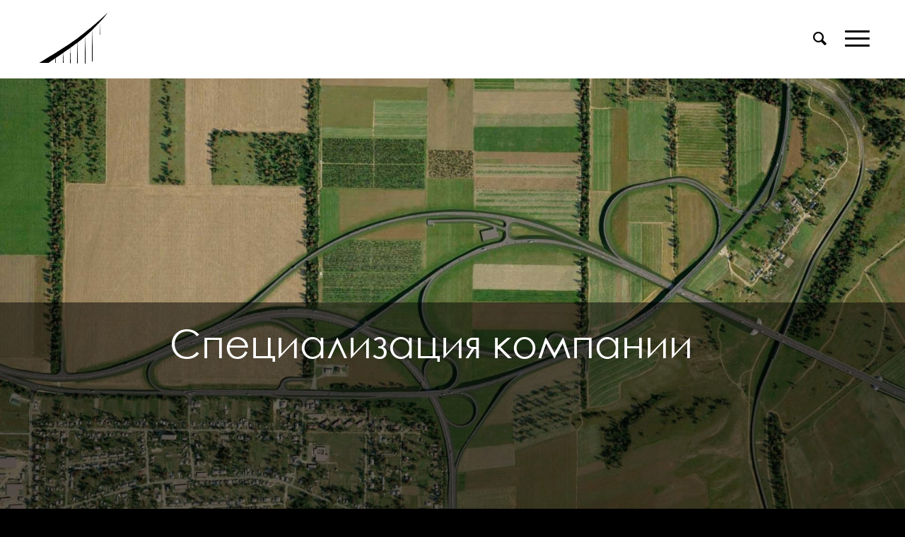

--- FILE ---
content_type: text/html; charset=UTF-8
request_url: https://pmt-spb.ru/specializatciya/
body_size: 20993
content:
<!DOCTYPE html>
<html dir="ltr" lang="ru-RU" prefix="og: https://ogp.me/ns#" class="html_stretched responsive av-preloader-disabled  html_header_top html_logo_left html_main_nav_header html_menu_right html_custom html_header_sticky_disabled html_header_shrinking_disabled html_mobile_menu_tablet html_header_searchicon html_content_align_center html_header_unstick_top_disabled html_header_stretch_disabled html_burger_menu html_av-overlay-side html_av-overlay-side-classic html_av-submenu-noclone html_entry_id_311 av-cookies-no-cookie-consent av-no-preview av-default-lightbox html_burger_menu_active">
<head>
<meta charset="UTF-8" />
<meta name="robots" content="index, follow" />


<!-- mobile setting -->
<meta name="viewport" content="width=device-width, initial-scale=1">

<!-- Scripts/CSS and wp_head hook -->
<title>Специализация компании - ПМТ</title>
	<style>img:is([sizes="auto" i], [sizes^="auto," i]) { contain-intrinsic-size: 3000px 1500px }</style>
	
		<!-- All in One SEO 4.8.8 - aioseo.com -->
	<meta name="robots" content="max-image-preview:large" />
	<link rel="canonical" href="https://pmt-spb.ru/specializatciya/" />
	<meta name="generator" content="All in One SEO (AIOSEO) 4.8.8" />
		<meta property="og:locale" content="ru_RU" />
		<meta property="og:site_name" content="ПМТ - проектирование мостов и тоннелей" />
		<meta property="og:type" content="article" />
		<meta property="og:title" content="Специализация компании - ПМТ" />
		<meta property="og:url" content="https://pmt-spb.ru/specializatciya/" />
		<meta property="article:published_time" content="2021-11-25T07:23:33+00:00" />
		<meta property="article:modified_time" content="2021-12-22T05:41:15+00:00" />
		<meta name="twitter:card" content="summary" />
		<meta name="twitter:title" content="Специализация компании - ПМТ" />
		<script type="application/ld+json" class="aioseo-schema">
			{"@context":"https:\/\/schema.org","@graph":[{"@type":"BreadcrumbList","@id":"https:\/\/pmt-spb.ru\/specializatciya\/#breadcrumblist","itemListElement":[{"@type":"ListItem","@id":"https:\/\/pmt-spb.ru#listItem","position":1,"name":"\u0413\u043b\u0430\u0432\u043d\u0430\u044f","item":"https:\/\/pmt-spb.ru","nextItem":{"@type":"ListItem","@id":"https:\/\/pmt-spb.ru\/specializatciya\/#listItem","name":"\u0421\u043f\u0435\u0446\u0438\u0430\u043b\u0438\u0437\u0430\u0446\u0438\u044f \u043a\u043e\u043c\u043f\u0430\u043d\u0438\u0438"}},{"@type":"ListItem","@id":"https:\/\/pmt-spb.ru\/specializatciya\/#listItem","position":2,"name":"\u0421\u043f\u0435\u0446\u0438\u0430\u043b\u0438\u0437\u0430\u0446\u0438\u044f \u043a\u043e\u043c\u043f\u0430\u043d\u0438\u0438","previousItem":{"@type":"ListItem","@id":"https:\/\/pmt-spb.ru#listItem","name":"\u0413\u043b\u0430\u0432\u043d\u0430\u044f"}}]},{"@type":"Organization","@id":"https:\/\/pmt-spb.ru\/#organization","name":"\u041f\u041c\u0422","description":"\u043f\u0440\u043e\u0435\u043a\u0442\u0438\u0440\u043e\u0432\u0430\u043d\u0438\u0435 \u043c\u043e\u0441\u0442\u043e\u0432 \u0438 \u0442\u043e\u043d\u043d\u0435\u043b\u0435\u0439","url":"https:\/\/pmt-spb.ru\/"},{"@type":"WebPage","@id":"https:\/\/pmt-spb.ru\/specializatciya\/#webpage","url":"https:\/\/pmt-spb.ru\/specializatciya\/","name":"\u0421\u043f\u0435\u0446\u0438\u0430\u043b\u0438\u0437\u0430\u0446\u0438\u044f \u043a\u043e\u043c\u043f\u0430\u043d\u0438\u0438 - \u041f\u041c\u0422","inLanguage":"ru-RU","isPartOf":{"@id":"https:\/\/pmt-spb.ru\/#website"},"breadcrumb":{"@id":"https:\/\/pmt-spb.ru\/specializatciya\/#breadcrumblist"},"datePublished":"2021-11-25T10:23:33+03:00","dateModified":"2021-12-22T08:41:15+03:00"},{"@type":"WebSite","@id":"https:\/\/pmt-spb.ru\/#website","url":"https:\/\/pmt-spb.ru\/","name":"\u041f\u041c\u0422","description":"\u043f\u0440\u043e\u0435\u043a\u0442\u0438\u0440\u043e\u0432\u0430\u043d\u0438\u0435 \u043c\u043e\u0441\u0442\u043e\u0432 \u0438 \u0442\u043e\u043d\u043d\u0435\u043b\u0435\u0439","inLanguage":"ru-RU","publisher":{"@id":"https:\/\/pmt-spb.ru\/#organization"}}]}
		</script>
		<!-- All in One SEO -->

<link rel='dns-prefetch' href='//fonts.googleapis.com' />
<link rel="alternate" type="application/rss+xml" title="ПМТ &raquo; Лента" href="https://pmt-spb.ru/feed/" />
<link rel="alternate" type="application/rss+xml" title="ПМТ &raquo; Лента комментариев" href="https://pmt-spb.ru/comments/feed/" />
<script type="text/javascript">
/* <![CDATA[ */
window._wpemojiSettings = {"baseUrl":"https:\/\/s.w.org\/images\/core\/emoji\/16.0.1\/72x72\/","ext":".png","svgUrl":"https:\/\/s.w.org\/images\/core\/emoji\/16.0.1\/svg\/","svgExt":".svg","source":{"concatemoji":"https:\/\/pmt-spb.ru\/wp-includes\/js\/wp-emoji-release.min.js?ver=6.8.3"}};
/*! This file is auto-generated */
!function(s,n){var o,i,e;function c(e){try{var t={supportTests:e,timestamp:(new Date).valueOf()};sessionStorage.setItem(o,JSON.stringify(t))}catch(e){}}function p(e,t,n){e.clearRect(0,0,e.canvas.width,e.canvas.height),e.fillText(t,0,0);var t=new Uint32Array(e.getImageData(0,0,e.canvas.width,e.canvas.height).data),a=(e.clearRect(0,0,e.canvas.width,e.canvas.height),e.fillText(n,0,0),new Uint32Array(e.getImageData(0,0,e.canvas.width,e.canvas.height).data));return t.every(function(e,t){return e===a[t]})}function u(e,t){e.clearRect(0,0,e.canvas.width,e.canvas.height),e.fillText(t,0,0);for(var n=e.getImageData(16,16,1,1),a=0;a<n.data.length;a++)if(0!==n.data[a])return!1;return!0}function f(e,t,n,a){switch(t){case"flag":return n(e,"\ud83c\udff3\ufe0f\u200d\u26a7\ufe0f","\ud83c\udff3\ufe0f\u200b\u26a7\ufe0f")?!1:!n(e,"\ud83c\udde8\ud83c\uddf6","\ud83c\udde8\u200b\ud83c\uddf6")&&!n(e,"\ud83c\udff4\udb40\udc67\udb40\udc62\udb40\udc65\udb40\udc6e\udb40\udc67\udb40\udc7f","\ud83c\udff4\u200b\udb40\udc67\u200b\udb40\udc62\u200b\udb40\udc65\u200b\udb40\udc6e\u200b\udb40\udc67\u200b\udb40\udc7f");case"emoji":return!a(e,"\ud83e\udedf")}return!1}function g(e,t,n,a){var r="undefined"!=typeof WorkerGlobalScope&&self instanceof WorkerGlobalScope?new OffscreenCanvas(300,150):s.createElement("canvas"),o=r.getContext("2d",{willReadFrequently:!0}),i=(o.textBaseline="top",o.font="600 32px Arial",{});return e.forEach(function(e){i[e]=t(o,e,n,a)}),i}function t(e){var t=s.createElement("script");t.src=e,t.defer=!0,s.head.appendChild(t)}"undefined"!=typeof Promise&&(o="wpEmojiSettingsSupports",i=["flag","emoji"],n.supports={everything:!0,everythingExceptFlag:!0},e=new Promise(function(e){s.addEventListener("DOMContentLoaded",e,{once:!0})}),new Promise(function(t){var n=function(){try{var e=JSON.parse(sessionStorage.getItem(o));if("object"==typeof e&&"number"==typeof e.timestamp&&(new Date).valueOf()<e.timestamp+604800&&"object"==typeof e.supportTests)return e.supportTests}catch(e){}return null}();if(!n){if("undefined"!=typeof Worker&&"undefined"!=typeof OffscreenCanvas&&"undefined"!=typeof URL&&URL.createObjectURL&&"undefined"!=typeof Blob)try{var e="postMessage("+g.toString()+"("+[JSON.stringify(i),f.toString(),p.toString(),u.toString()].join(",")+"));",a=new Blob([e],{type:"text/javascript"}),r=new Worker(URL.createObjectURL(a),{name:"wpTestEmojiSupports"});return void(r.onmessage=function(e){c(n=e.data),r.terminate(),t(n)})}catch(e){}c(n=g(i,f,p,u))}t(n)}).then(function(e){for(var t in e)n.supports[t]=e[t],n.supports.everything=n.supports.everything&&n.supports[t],"flag"!==t&&(n.supports.everythingExceptFlag=n.supports.everythingExceptFlag&&n.supports[t]);n.supports.everythingExceptFlag=n.supports.everythingExceptFlag&&!n.supports.flag,n.DOMReady=!1,n.readyCallback=function(){n.DOMReady=!0}}).then(function(){return e}).then(function(){var e;n.supports.everything||(n.readyCallback(),(e=n.source||{}).concatemoji?t(e.concatemoji):e.wpemoji&&e.twemoji&&(t(e.twemoji),t(e.wpemoji)))}))}((window,document),window._wpemojiSettings);
/* ]]> */
</script>
<link rel='stylesheet' id='ls-google-fonts-css' href='https://fonts.googleapis.com/css?family=Quicksand:100,100i,200,200i,300,300i,400,400i,500,500i,600,600i,700,700i,800,800i,900,900i' type='text/css' media='all' />
<style id='wp-emoji-styles-inline-css' type='text/css'>

	img.wp-smiley, img.emoji {
		display: inline !important;
		border: none !important;
		box-shadow: none !important;
		height: 1em !important;
		width: 1em !important;
		margin: 0 0.07em !important;
		vertical-align: -0.1em !important;
		background: none !important;
		padding: 0 !important;
	}
</style>
<link rel='stylesheet' id='wp-block-library-css' href='https://pmt-spb.ru/wp-includes/css/dist/block-library/style.min.css?ver=6.8.3' type='text/css' media='all' />
<style id='global-styles-inline-css' type='text/css'>
:root{--wp--preset--aspect-ratio--square: 1;--wp--preset--aspect-ratio--4-3: 4/3;--wp--preset--aspect-ratio--3-4: 3/4;--wp--preset--aspect-ratio--3-2: 3/2;--wp--preset--aspect-ratio--2-3: 2/3;--wp--preset--aspect-ratio--16-9: 16/9;--wp--preset--aspect-ratio--9-16: 9/16;--wp--preset--color--black: #000000;--wp--preset--color--cyan-bluish-gray: #abb8c3;--wp--preset--color--white: #ffffff;--wp--preset--color--pale-pink: #f78da7;--wp--preset--color--vivid-red: #cf2e2e;--wp--preset--color--luminous-vivid-orange: #ff6900;--wp--preset--color--luminous-vivid-amber: #fcb900;--wp--preset--color--light-green-cyan: #7bdcb5;--wp--preset--color--vivid-green-cyan: #00d084;--wp--preset--color--pale-cyan-blue: #8ed1fc;--wp--preset--color--vivid-cyan-blue: #0693e3;--wp--preset--color--vivid-purple: #9b51e0;--wp--preset--color--metallic-red: #b02b2c;--wp--preset--color--maximum-yellow-red: #edae44;--wp--preset--color--yellow-sun: #eeee22;--wp--preset--color--palm-leaf: #83a846;--wp--preset--color--aero: #7bb0e7;--wp--preset--color--old-lavender: #745f7e;--wp--preset--color--steel-teal: #5f8789;--wp--preset--color--raspberry-pink: #d65799;--wp--preset--color--medium-turquoise: #4ecac2;--wp--preset--gradient--vivid-cyan-blue-to-vivid-purple: linear-gradient(135deg,rgba(6,147,227,1) 0%,rgb(155,81,224) 100%);--wp--preset--gradient--light-green-cyan-to-vivid-green-cyan: linear-gradient(135deg,rgb(122,220,180) 0%,rgb(0,208,130) 100%);--wp--preset--gradient--luminous-vivid-amber-to-luminous-vivid-orange: linear-gradient(135deg,rgba(252,185,0,1) 0%,rgba(255,105,0,1) 100%);--wp--preset--gradient--luminous-vivid-orange-to-vivid-red: linear-gradient(135deg,rgba(255,105,0,1) 0%,rgb(207,46,46) 100%);--wp--preset--gradient--very-light-gray-to-cyan-bluish-gray: linear-gradient(135deg,rgb(238,238,238) 0%,rgb(169,184,195) 100%);--wp--preset--gradient--cool-to-warm-spectrum: linear-gradient(135deg,rgb(74,234,220) 0%,rgb(151,120,209) 20%,rgb(207,42,186) 40%,rgb(238,44,130) 60%,rgb(251,105,98) 80%,rgb(254,248,76) 100%);--wp--preset--gradient--blush-light-purple: linear-gradient(135deg,rgb(255,206,236) 0%,rgb(152,150,240) 100%);--wp--preset--gradient--blush-bordeaux: linear-gradient(135deg,rgb(254,205,165) 0%,rgb(254,45,45) 50%,rgb(107,0,62) 100%);--wp--preset--gradient--luminous-dusk: linear-gradient(135deg,rgb(255,203,112) 0%,rgb(199,81,192) 50%,rgb(65,88,208) 100%);--wp--preset--gradient--pale-ocean: linear-gradient(135deg,rgb(255,245,203) 0%,rgb(182,227,212) 50%,rgb(51,167,181) 100%);--wp--preset--gradient--electric-grass: linear-gradient(135deg,rgb(202,248,128) 0%,rgb(113,206,126) 100%);--wp--preset--gradient--midnight: linear-gradient(135deg,rgb(2,3,129) 0%,rgb(40,116,252) 100%);--wp--preset--font-size--small: 1rem;--wp--preset--font-size--medium: 1.125rem;--wp--preset--font-size--large: 1.75rem;--wp--preset--font-size--x-large: clamp(1.75rem, 3vw, 2.25rem);--wp--preset--spacing--20: 0.44rem;--wp--preset--spacing--30: 0.67rem;--wp--preset--spacing--40: 1rem;--wp--preset--spacing--50: 1.5rem;--wp--preset--spacing--60: 2.25rem;--wp--preset--spacing--70: 3.38rem;--wp--preset--spacing--80: 5.06rem;--wp--preset--shadow--natural: 6px 6px 9px rgba(0, 0, 0, 0.2);--wp--preset--shadow--deep: 12px 12px 50px rgba(0, 0, 0, 0.4);--wp--preset--shadow--sharp: 6px 6px 0px rgba(0, 0, 0, 0.2);--wp--preset--shadow--outlined: 6px 6px 0px -3px rgba(255, 255, 255, 1), 6px 6px rgba(0, 0, 0, 1);--wp--preset--shadow--crisp: 6px 6px 0px rgba(0, 0, 0, 1);}:root { --wp--style--global--content-size: 800px;--wp--style--global--wide-size: 1130px; }:where(body) { margin: 0; }.wp-site-blocks > .alignleft { float: left; margin-right: 2em; }.wp-site-blocks > .alignright { float: right; margin-left: 2em; }.wp-site-blocks > .aligncenter { justify-content: center; margin-left: auto; margin-right: auto; }:where(.is-layout-flex){gap: 0.5em;}:where(.is-layout-grid){gap: 0.5em;}.is-layout-flow > .alignleft{float: left;margin-inline-start: 0;margin-inline-end: 2em;}.is-layout-flow > .alignright{float: right;margin-inline-start: 2em;margin-inline-end: 0;}.is-layout-flow > .aligncenter{margin-left: auto !important;margin-right: auto !important;}.is-layout-constrained > .alignleft{float: left;margin-inline-start: 0;margin-inline-end: 2em;}.is-layout-constrained > .alignright{float: right;margin-inline-start: 2em;margin-inline-end: 0;}.is-layout-constrained > .aligncenter{margin-left: auto !important;margin-right: auto !important;}.is-layout-constrained > :where(:not(.alignleft):not(.alignright):not(.alignfull)){max-width: var(--wp--style--global--content-size);margin-left: auto !important;margin-right: auto !important;}.is-layout-constrained > .alignwide{max-width: var(--wp--style--global--wide-size);}body .is-layout-flex{display: flex;}.is-layout-flex{flex-wrap: wrap;align-items: center;}.is-layout-flex > :is(*, div){margin: 0;}body .is-layout-grid{display: grid;}.is-layout-grid > :is(*, div){margin: 0;}body{padding-top: 0px;padding-right: 0px;padding-bottom: 0px;padding-left: 0px;}a:where(:not(.wp-element-button)){text-decoration: underline;}:root :where(.wp-element-button, .wp-block-button__link){background-color: #32373c;border-width: 0;color: #fff;font-family: inherit;font-size: inherit;line-height: inherit;padding: calc(0.667em + 2px) calc(1.333em + 2px);text-decoration: none;}.has-black-color{color: var(--wp--preset--color--black) !important;}.has-cyan-bluish-gray-color{color: var(--wp--preset--color--cyan-bluish-gray) !important;}.has-white-color{color: var(--wp--preset--color--white) !important;}.has-pale-pink-color{color: var(--wp--preset--color--pale-pink) !important;}.has-vivid-red-color{color: var(--wp--preset--color--vivid-red) !important;}.has-luminous-vivid-orange-color{color: var(--wp--preset--color--luminous-vivid-orange) !important;}.has-luminous-vivid-amber-color{color: var(--wp--preset--color--luminous-vivid-amber) !important;}.has-light-green-cyan-color{color: var(--wp--preset--color--light-green-cyan) !important;}.has-vivid-green-cyan-color{color: var(--wp--preset--color--vivid-green-cyan) !important;}.has-pale-cyan-blue-color{color: var(--wp--preset--color--pale-cyan-blue) !important;}.has-vivid-cyan-blue-color{color: var(--wp--preset--color--vivid-cyan-blue) !important;}.has-vivid-purple-color{color: var(--wp--preset--color--vivid-purple) !important;}.has-metallic-red-color{color: var(--wp--preset--color--metallic-red) !important;}.has-maximum-yellow-red-color{color: var(--wp--preset--color--maximum-yellow-red) !important;}.has-yellow-sun-color{color: var(--wp--preset--color--yellow-sun) !important;}.has-palm-leaf-color{color: var(--wp--preset--color--palm-leaf) !important;}.has-aero-color{color: var(--wp--preset--color--aero) !important;}.has-old-lavender-color{color: var(--wp--preset--color--old-lavender) !important;}.has-steel-teal-color{color: var(--wp--preset--color--steel-teal) !important;}.has-raspberry-pink-color{color: var(--wp--preset--color--raspberry-pink) !important;}.has-medium-turquoise-color{color: var(--wp--preset--color--medium-turquoise) !important;}.has-black-background-color{background-color: var(--wp--preset--color--black) !important;}.has-cyan-bluish-gray-background-color{background-color: var(--wp--preset--color--cyan-bluish-gray) !important;}.has-white-background-color{background-color: var(--wp--preset--color--white) !important;}.has-pale-pink-background-color{background-color: var(--wp--preset--color--pale-pink) !important;}.has-vivid-red-background-color{background-color: var(--wp--preset--color--vivid-red) !important;}.has-luminous-vivid-orange-background-color{background-color: var(--wp--preset--color--luminous-vivid-orange) !important;}.has-luminous-vivid-amber-background-color{background-color: var(--wp--preset--color--luminous-vivid-amber) !important;}.has-light-green-cyan-background-color{background-color: var(--wp--preset--color--light-green-cyan) !important;}.has-vivid-green-cyan-background-color{background-color: var(--wp--preset--color--vivid-green-cyan) !important;}.has-pale-cyan-blue-background-color{background-color: var(--wp--preset--color--pale-cyan-blue) !important;}.has-vivid-cyan-blue-background-color{background-color: var(--wp--preset--color--vivid-cyan-blue) !important;}.has-vivid-purple-background-color{background-color: var(--wp--preset--color--vivid-purple) !important;}.has-metallic-red-background-color{background-color: var(--wp--preset--color--metallic-red) !important;}.has-maximum-yellow-red-background-color{background-color: var(--wp--preset--color--maximum-yellow-red) !important;}.has-yellow-sun-background-color{background-color: var(--wp--preset--color--yellow-sun) !important;}.has-palm-leaf-background-color{background-color: var(--wp--preset--color--palm-leaf) !important;}.has-aero-background-color{background-color: var(--wp--preset--color--aero) !important;}.has-old-lavender-background-color{background-color: var(--wp--preset--color--old-lavender) !important;}.has-steel-teal-background-color{background-color: var(--wp--preset--color--steel-teal) !important;}.has-raspberry-pink-background-color{background-color: var(--wp--preset--color--raspberry-pink) !important;}.has-medium-turquoise-background-color{background-color: var(--wp--preset--color--medium-turquoise) !important;}.has-black-border-color{border-color: var(--wp--preset--color--black) !important;}.has-cyan-bluish-gray-border-color{border-color: var(--wp--preset--color--cyan-bluish-gray) !important;}.has-white-border-color{border-color: var(--wp--preset--color--white) !important;}.has-pale-pink-border-color{border-color: var(--wp--preset--color--pale-pink) !important;}.has-vivid-red-border-color{border-color: var(--wp--preset--color--vivid-red) !important;}.has-luminous-vivid-orange-border-color{border-color: var(--wp--preset--color--luminous-vivid-orange) !important;}.has-luminous-vivid-amber-border-color{border-color: var(--wp--preset--color--luminous-vivid-amber) !important;}.has-light-green-cyan-border-color{border-color: var(--wp--preset--color--light-green-cyan) !important;}.has-vivid-green-cyan-border-color{border-color: var(--wp--preset--color--vivid-green-cyan) !important;}.has-pale-cyan-blue-border-color{border-color: var(--wp--preset--color--pale-cyan-blue) !important;}.has-vivid-cyan-blue-border-color{border-color: var(--wp--preset--color--vivid-cyan-blue) !important;}.has-vivid-purple-border-color{border-color: var(--wp--preset--color--vivid-purple) !important;}.has-metallic-red-border-color{border-color: var(--wp--preset--color--metallic-red) !important;}.has-maximum-yellow-red-border-color{border-color: var(--wp--preset--color--maximum-yellow-red) !important;}.has-yellow-sun-border-color{border-color: var(--wp--preset--color--yellow-sun) !important;}.has-palm-leaf-border-color{border-color: var(--wp--preset--color--palm-leaf) !important;}.has-aero-border-color{border-color: var(--wp--preset--color--aero) !important;}.has-old-lavender-border-color{border-color: var(--wp--preset--color--old-lavender) !important;}.has-steel-teal-border-color{border-color: var(--wp--preset--color--steel-teal) !important;}.has-raspberry-pink-border-color{border-color: var(--wp--preset--color--raspberry-pink) !important;}.has-medium-turquoise-border-color{border-color: var(--wp--preset--color--medium-turquoise) !important;}.has-vivid-cyan-blue-to-vivid-purple-gradient-background{background: var(--wp--preset--gradient--vivid-cyan-blue-to-vivid-purple) !important;}.has-light-green-cyan-to-vivid-green-cyan-gradient-background{background: var(--wp--preset--gradient--light-green-cyan-to-vivid-green-cyan) !important;}.has-luminous-vivid-amber-to-luminous-vivid-orange-gradient-background{background: var(--wp--preset--gradient--luminous-vivid-amber-to-luminous-vivid-orange) !important;}.has-luminous-vivid-orange-to-vivid-red-gradient-background{background: var(--wp--preset--gradient--luminous-vivid-orange-to-vivid-red) !important;}.has-very-light-gray-to-cyan-bluish-gray-gradient-background{background: var(--wp--preset--gradient--very-light-gray-to-cyan-bluish-gray) !important;}.has-cool-to-warm-spectrum-gradient-background{background: var(--wp--preset--gradient--cool-to-warm-spectrum) !important;}.has-blush-light-purple-gradient-background{background: var(--wp--preset--gradient--blush-light-purple) !important;}.has-blush-bordeaux-gradient-background{background: var(--wp--preset--gradient--blush-bordeaux) !important;}.has-luminous-dusk-gradient-background{background: var(--wp--preset--gradient--luminous-dusk) !important;}.has-pale-ocean-gradient-background{background: var(--wp--preset--gradient--pale-ocean) !important;}.has-electric-grass-gradient-background{background: var(--wp--preset--gradient--electric-grass) !important;}.has-midnight-gradient-background{background: var(--wp--preset--gradient--midnight) !important;}.has-small-font-size{font-size: var(--wp--preset--font-size--small) !important;}.has-medium-font-size{font-size: var(--wp--preset--font-size--medium) !important;}.has-large-font-size{font-size: var(--wp--preset--font-size--large) !important;}.has-x-large-font-size{font-size: var(--wp--preset--font-size--x-large) !important;}
:where(.wp-block-post-template.is-layout-flex){gap: 1.25em;}:where(.wp-block-post-template.is-layout-grid){gap: 1.25em;}
:where(.wp-block-columns.is-layout-flex){gap: 2em;}:where(.wp-block-columns.is-layout-grid){gap: 2em;}
:root :where(.wp-block-pullquote){font-size: 1.5em;line-height: 1.6;}
</style>
<link rel='stylesheet' id='avia-merged-styles-css' href='https://pmt-spb.ru/wp-content/uploads/dynamic_avia/avia-merged-styles-ade3dc93879236b7bee44473c67f7827---6675441aa8840.css' type='text/css' media='all' />
<link rel='stylesheet' id='avia-single-post-311-css' href='https://pmt-spb.ru/wp-content/uploads/dynamic_avia/avia_posts_css/post-311.css?ver=ver-1719221277' type='text/css' media='all' />
<script type="text/javascript" src="https://pmt-spb.ru/wp-includes/js/jquery/jquery.min.js?ver=3.7.1" id="jquery-core-js"></script>
<script type="text/javascript" src="https://pmt-spb.ru/wp-includes/js/jquery/jquery-migrate.min.js?ver=3.4.1" id="jquery-migrate-js"></script>
<script type="text/javascript" src="https://pmt-spb.ru/wp-content/uploads/dynamic_avia/avia-head-scripts-88f307861d1b26ca1fd07d7593f5cb24---6675441ac64b8.js" id="avia-head-scripts-js"></script>
<link rel="https://api.w.org/" href="https://pmt-spb.ru/wp-json/" /><link rel="alternate" title="JSON" type="application/json" href="https://pmt-spb.ru/wp-json/wp/v2/pages/311" /><link rel="EditURI" type="application/rsd+xml" title="RSD" href="https://pmt-spb.ru/xmlrpc.php?rsd" />
<meta name="generator" content="WordPress 6.8.3" />
<link rel='shortlink' href='https://pmt-spb.ru/?p=311' />
<link rel="alternate" title="oEmbed (JSON)" type="application/json+oembed" href="https://pmt-spb.ru/wp-json/oembed/1.0/embed?url=https%3A%2F%2Fpmt-spb.ru%2Fspecializatciya%2F" />
<link rel="alternate" title="oEmbed (XML)" type="text/xml+oembed" href="https://pmt-spb.ru/wp-json/oembed/1.0/embed?url=https%3A%2F%2Fpmt-spb.ru%2Fspecializatciya%2F&#038;format=xml" />
<link rel="profile" href="http://gmpg.org/xfn/11" />
<link rel="alternate" type="application/rss+xml" title="ПМТ RSS2 Feed" href="https://pmt-spb.ru/feed/" />
<link rel="pingback" href="https://pmt-spb.ru/xmlrpc.php" />

<style type='text/css' media='screen'>
 #top #header_main > .container, #top #header_main > .container .main_menu  .av-main-nav > li > a, #top #header_main #menu-item-shop .cart_dropdown_link{ height:110px; line-height: 110px; }
 .html_top_nav_header .av-logo-container{ height:110px;  }
 .html_header_top.html_header_sticky #top #wrap_all #main{ padding-top:110px; } 
</style>
<!--[if lt IE 9]><script src="https://pmt-spb.ru/wp-content/themes/enfold/js/html5shiv.js"></script><![endif]-->
<link rel="icon" href="https://pmt-spb.ru/wp-content/uploads/2022/02/kvadratik-krasniy-c-belim-mostom-300x300.png" type="image/png">

<!-- To speed up the rendering and to display the site as fast as possible to the user we include some styles and scripts for above the fold content inline -->
<style type="text/css" media="screen">.ls-container,.ls-wp-container{visibility:hidden;position:relative;max-width:100%} .ls-inner{position:relative;width:100%;height:100%;background-position:center center;z-index:30} .ls-wp-fullwidth-container{width:100%;position:relative} .ls-wp-fullwidth-helper{position:absolute} ls-scene-wrapper{width:100%;margin:0 auto;display:block !important;position:relative !important} ls-scene-wrapper .ls-container{position:sticky !important;top:0} ls-silent-wrapper{width:100vw;height:100vh;z-index:-1 !important;visibility:hidden !important;opacity:0 !important;pointer-events:none !important;position:fixed !important;left:-200vw;top:-200vh} ls-scene-wrapper[data-disabled-scene]{height:auto !important} .ls-slide-bgcolor,.ls-slide-backgrounds,.ls-slide-effects,.ls-background-videos,.ls-bg-video-overlay{-o-transform:translateZ(0);-ms-transform:translateZ(0);-moz-transform:translateZ(0);-webkit-transform:translateZ(0);transform:translateZ(0)} .ls-layers,.ls-slide-bgcolor,.ls-slide-backgrounds,.ls-slide-effects,.ls-background-videos,.ls-bg-video-overlay{width:100%;height:100%;position:absolute;left:0;top:0;overflow:hidden} .ls-text-layer .char .ls-grad-bg-overflow{display:block;position:absolute;width:100%;height:100%;z-index:-1} .ls-wrapper{padding:0 !important;visibility:visible !important;border:0 !important;z-index:1} .ls-wrapper.ls-fix-textnodes .line,.ls-wrapper.ls-fix-textnodes .word{position:static !important;transform:none !important} .ls-wrapper .line{white-space:nowrap} .ls-layer.ls-has-chars .word{position:static !important} .ls-layer.ls-has-chars .char{position:relative !important} .ls-layer.ls-has-words .word{position:relative !important} .ls-layer.ls-has-lines .line{position:relative !important} .ls-layer .char,.ls-layer .word,.ls-layer .line{text-decoration:inherit} .ls-textnode-dummy{display:inline-block !important;visibility:hidden !important;pointer-events:none !important} .ls-textnode-bgclip-wrap{left:0;top:0;position:absolute;background-clip:text;-webkit-background-clip:text;text-fill-color:transparent;-webkit-text-fill-color:transparent;text-align:left !important;pointer-events:none !important} .ls-textnode{color:transparent;text-fill-color:transparent;-webkit-text-fill-color:transparent} .ls-wrapper.ls-force-display-block{display:block !important} .ls-wrapper.ls-force-visibility-hidden{visibility:hidden !important} .ls-wrapper.ls-force-left-0{left:0 !important} .ls-wrapper.ls-force-width-auto{width:auto !important} .ls-wrapper.ls-force-height-auto{height:auto !important} .ls-wrapper.ls-force-full-size{width:100% !important;height:100% !important} .ls-layer.ls-force-no-transform,.ls-wrapper.ls-force-no-transform{transform:none !important} .ls-force-no-transform .line,.ls-force-no-transform .word,.ls-force-no-transform .char{transform:none !important} .ls-background-videos{z-index:1} .ls-bg-video-overlay{z-index:21;background-repeat:repeat;background-position:center center} .ls-slide-backgrounds{z-index:2} .ls-slide-effects{z-index:4} .ls-slide-bgcolor{z-index:1} .ls-layers{z-index:35;clip-path:polygon(0 0,100% 0,100% 100%,0 100%)} .ls-z,.ls-parallax,.ls-in-out,.ls-scroll,.ls-scroll-transform,.ls-loop,.ls-clip{position:absolute !important;width:100%;height:100%;top:0;left:0} .ls-z{width:100% !important;height:100% !important;top:0 !important;left:0 !important;bottom:auto !important;right:auto !important;display:block !important;overflow:visible !important;pointer-events:none !important} .ls-z.ls-wrapper.ls-pinned{position:fixed !important} .ls-slide-backgrounds .ls-wrapper.ls-z{overflow:hidden !important} .ls-inner-wrapper{pointer-events:auto} .ls-inner-wrapper *{pointer-events:inherit} .ls-in-out{display:none} .ls-loop,.ls-clip{display:block !important} .ls-parallax,.ls-in-out,.ls-scroll,.ls-scroll-transform,.ls-loop,.ls-z{background:none !important} .ls-bg-wrap,.ls-loop{margin:0 !important} .ls-wrapper > .ls-layer,.ls-wrapper > a > .ls-layer .ls-wrapper > .ls-bg{line-height:normal;white-space:nowrap;word-wrap:normal;margin-right:0 !important;margin-bottom:0 !important} .ls-wrapper > .ls-layer,.ls-wrapper > a > .ls-layer{position:static !important;display:block !important;transform:translateZ(0)} .ls-bg-wrap,.ls-bg-outer{width:100%;height:100%;position:absolute;left:0;top:0} .ls-bg-wrap{display:none} .ls-bg-outer{overflow:hidden !important} .ls-wrapper > a.ls-layer-link{cursor:pointer !important;display:block !important;position:absolute !important;left:0 !important;top:0 !important;width:100% !important;height:100% !important;z-index:10;-o-transform:translateZ(100px);-ms-transform:translateZ(100px);-moz-transform:translateZ(100px);-webkit-transform:translateZ(100px);transform:translateZ(100px);background:url([data-uri]) !important} .ls-gui-element{z-index:40;text-decoration:none !important} .ls-loading-container{position:absolute !important;display:none;left:50% !important;top:50% !important} .ls-loading-indicator{margin:0 auto} .ls-media-unmute{visibility:hidden;position:absolute;left:16px;top:16px;width:30px;height:30px;cursor:pointer;opacity:.65} .ls-media-unmute-active{visibility:visible} .ls-media-unmute-bg{position:absolute;left:0;top:0;right:0;bottom:0;border-radius:30px;border:0 solid white;transform:scale(0.1);background:rgba(0,0,0,.25);box-shadow:0 3px 10px rgba(0,0,0,.2)} .ls-icon-muted,.ls-icon-unmuted{position:absolute;left:0;top:0;width:100%;height:100%;background-repeat:no-repeat;background-position:center;background-size:20px;transform:scale(0.1)} .ls-media-unmute-active .ls-media-unmute-bg{border:2px solid white} .ls-media-unmute-active .ls-icon-muted,.ls-media-unmute-active .ls-icon-unmuted,.ls-media-unmute-active .ls-media-unmute-bg{transform:scale(1) !important} .ls-icon-muted{background-image:url('https://pmt-spb.ru/wp-content/themes/enfold/config-layerslider/LayerSlider/assets/static/layerslider/img/icon-muted-white.png');opacity:1} .ls-icon-unmuted{background-image:url('https://pmt-spb.ru/wp-content/themes/enfold/config-layerslider/LayerSlider/assets/static/layerslider/img/icon-unmuted-white.png');opacity:0} .ls-media-unmute:hover{opacity:1} .ls-media-unmute:hover .ls-icon-muted{opacity:0} .ls-media-unmute:hover .ls-icon-unmuted{opacity:1} .ls-media-unmute-bg,.ls-icon-unmuted,.ls-media-unmute,.ls-icon-muted{transition:all .3s ease-in-out !important} .ls-bottom-slidebuttons{text-align:left} .ls-bottom-nav-wrapper,.ls-below-thumbnails{height:0;position:relative;text-align:center;margin:0 auto} .ls-below-thumbnails{display:none} .ls-bottom-nav-wrapper a,.ls-nav-prev,.ls-nav-next{outline:none} .ls-bottom-slidebuttons{position:relative} .ls-bottom-slidebuttons,.ls-nav-start,.ls-nav-stop,.ls-nav-sides{position:relative} .ls-nothumb{text-align:center !important} .ls-link,.ls-link:hover{position:absolute !important;width:100% !important;height:100% !important;left:0 !important;top:0 !important} .ls-link{display:none} .ls-link-on-top{z-index:999999 !important} .ls-link,.ls-wrapper > a > *{background-image:url('[data-uri]')} .ls-bottom-nav-wrapper,.ls-thumbnail-wrapper,.ls-nav-prev,.ls-nav-next{visibility:hidden} .ls-bar-timer{position:absolute;width:0;height:2px;background:white;border-bottom:2px solid #555;opacity:.55;top:0} .ls-circle-timer{width:16px;height:16px;position:absolute;right:10px;top:10px;opacity:.65;display:none} .ls-container .ls-circle-timer,.ls-container .ls-circle-timer *{box-sizing:border-box !important} .ls-ct-half{border:4px solid white} .ls-ct-left,.ls-ct-right{width:50%;height:100%;overflow:hidden} .ls-ct-left,.ls-ct-right{position:absolute} .ls-ct-left{left:0} .ls-ct-right{left:50%} .ls-ct-rotate{width:200%;height:100%;position:absolute;top:0} .ls-ct-left .ls-ct-rotate,.ls-ct-right .ls-ct-hider,.ls-ct-right .ls-ct-half{left:0} .ls-ct-right .ls-ct-rotate,.ls-ct-left .ls-ct-hider,.ls-ct-left .ls-ct-half{right:0} .ls-ct-hider,.ls-ct-half{position:absolute;top:0} .ls-ct-hider{width:50%;height:100%;overflow:hidden} .ls-ct-half{width:200%;height:100%} .ls-ct-center{width:100%;height:100%;left:0;top:0;position:absolute;border:4px solid black;opacity:0.2} .ls-ct-half,.ls-ct-center{border-radius:100px;-moz-border-radius:100px;-webkit-border-radius:100px} .ls-slidebar-container{margin:10px auto} .ls-slidebar-container,.ls-slidebar{position:relative} .ls-progressbar,.ls-slidebar-slider-container{position:absolute;left:0;top:0} .ls-progressbar{width:0;height:100%;z-index:1} .ls-slidebar-slider-container{z-index:2} .ls-slidebar-slider{position:static !important;cursor:pointer} .ls-slidebar{height:10px;background-color:#ddd} .ls-slidebar,.ls-progressbar{border-radius:10px} .ls-progressbar{background-color:#bbb} .ls-slidebar-slider-container{top:50%} .ls-slidebar-slider{width:20px;height:20px;border-radius:20px;background-color:#999} .ls-slidebar-light .ls-slidebar{height:8px;background-color:white;border:1px solid #ddd;border-top:1px solid #ccc} .ls-slidebar-light .ls-slidebar,.ls-slidebar-light .ls-progressbar{border-radius:10px} .ls-slidebar-light .ls-progressbar{background-color:#eee} .ls-slidebar-light .ls-slidebar-slider-container{top:50%} .ls-slidebar-light .ls-slidebar-slider{width:18px;height:18px;border-radius:20px;background-color:#eee;border:1px solid #bbb;border-top:1px solid #ccc;border-bottom:1px solid #999} .ls-tn{display:none !important} .ls-thumbnail-hover{display:none;position:absolute;left:0} .ls-thumbnail-hover-inner{width:100%;height:100%;position:absolute;left:0;top:0;display:none} .ls-thumbnail-hover-bg{position:absolute;width:100%;height:100%;left:0;top:0} .ls-thumbnail-hover-img{position:absolute;overflow:hidden} .ls-thumbnail-hover img{max-width:none !important;position:absolute;display:inline-block;visibility:visible !important;left:50%;top:0} .ls-thumbnail-hover span{left:50%;top:100%;width:0;height:0;display:block;position:absolute;border-left-color:transparent !important;border-right-color:transparent !important;border-bottom-color:transparent !important} .ls-thumbnail-wrapper{position:relative;width:100%;margin:0 auto} .ls-thumbnail-wrapper.ls-thumbnail-fill a img{width:100%} .ls-thumbnail{position:relative;margin:0 auto} .ls-thumbnail-inner,.ls-thumbnail-slide-container{width:100%} .ls-thumbnail-slide-container{overflow:hidden !important;position:relative} .ls-thumbnail-slide{text-align:center;white-space:nowrap;float:left;position:relative} .ls-thumbnail-slide a{overflow:hidden;display:inline-block;width:0;height:0;position:relative} .ls-thumbnail-slide img{max-width:none !important;max-height:100% !important;height:100%;visibility:visible !important;background-position:center !important} .ls-touchscroll{overflow-x:auto !important} .ls-shadow{display:none;position:absolute;z-index:10 !important;top:100%;width:100%;left:0;overflow:hidden !important;visibility:hidden} .ls-shadow img{width:100% !important;height:auto !important;position:absolute !important;left:0 !important;bottom:0 !important} .ls-media-layer{overflow:hidden} .ls-vpcontainer,.ls-videopreview{width :100%;height :100%;position :absolute;left :0;top :0;cursor :pointer} .ls-videopreview{background-size:cover;background-position:center center} .ls-videopreview{z-index:1} .ls-playvideo{position:absolute;left:50%;top:50%;cursor:pointer;z-index:2} .ls-autoplay .ls-playvideo{display:none !important} .ls-forcehide{display:none !important} .ls-yourlogo{position:absolute;z-index:50} .ls-slide-transition-wrapper{width:100%;height:100%;position:absolute;left:0;top:0;z-index:3} .ls-slide-transition-wrapper,.ls-slide-transition-wrapper *{text-align:left !important} .ls-slide-transition-tile{position:relative;float:left} .ls-slide-transition-tile img{visibility:visible;margin:0 !important} .ls-curtiles{overflow:hidden} .ls-curtiles,.ls-nexttiles{position:absolute;width:100%;height:100%;left:0;top:0} .ls-curtile,.ls-nexttile{overflow:hidden;width:100% !important;height:100% !important;-o-transform:translateZ(0);-ms-transform:translateZ(0);-moz-transform:translateZ(0);-webkit-transform:translateZ(0);transform:translateZ(0)} .ls-nexttile{display:none} .ls-3d-container{position:relative;overflow:visible !important;-ms-perspective:none !important;-moz-perspective:none !important;-webkit-perspective:none !important;perspective:none !important} .ls-3d-box{position:absolute} .ls-3d-box > div{overflow:hidden;margin:0;padding:0;position:absolute;background-color:#888} .ls-3d-box .ls-3d-top,.ls-3d-box .ls-3d-bottom{background-color:#555} .ls-slide-transition-wrapper,.ls-slide-transition-tile{-ms-perspective:1500px;-moz-perspective:1500px;-webkit-perspective:1500px;perspective:1500px} .ls-slide-transition-tile,.ls-3d-box,.ls-curtiles,.ls-nexttiles{-ms-transform-style:preserve-3d;-moz-transform-style:preserve-3d;-webkit-transform-style:preserve-3d;transform-style:preserve-3d} .ls-curtile,.ls-nexttile,.ls-3d-box{-ms-backface-visibility:hidden;-moz-backface-visibility:hidden;-webkit-backface-visibility:hidden;backface-visibility:hidden} html body .ls-container.ls-wp-container.ls-fullsize:not(.ls-hidden),html body .ls-container.ls-wp-container.ls-fullwidth:not(.ls-hidden),html body .ls-container.ls-wp-container.ls-responsive:not(.ls-hidden),html body .ls-container.ls-wp-container.ls-fixedsize:not(.ls-hidden),#ls-global .ls-container.ls-wp-container.ls-fullsize:not(.ls-hidden),#ls-global .ls-container.ls-wp-container.ls-fullwidth:not(.ls-hidden),#ls-global .ls-container.ls-wp-container.ls-responsive:not(.ls-hidden),#ls-global .ls-container.ls-wp-container.ls-fixedsize:not(.ls-hidden){max-width:100%} html body .ls-container.ls-hidden,#ls-global .ls-container.ls-hidden{width:0px !important;height:0px !important;position:absolute;left:-5000px;top:-5000px;z-index:-1;overflow:hidden !important;visibility:hidden !important;display:block !important} .ls-visible{overflow:visible !important;clip:auto !important;clip-path:none !important} .ls-unselectable{user-select:none;-o-user-select:none;-ms-user-select:none;-moz-user-select:none;-webkit-user-select:none} .ls-overflow-hidden{overflow:hidden} .ls-overflowx-hidden{overflow-x:hidden} html body .ls-overflow-visible,html#ls-global .ls-overflow-visible,body#ls-global .ls-overflow-visible,#ls-global .ls-overflow-visible,.ls-overflow-visible{overflow:visible !important} .ls-overflowy-hidden{overflow-y:hidden} .ls-slide{display:block !important;visibility:hidden !important;position:absolute !important;overflow:hidden;top:0 !important;left:0 !important;bottom:auto !important;right:auto !important;background:none;border:none !important;margin:0 !important;padding:0 !important} .ls-slide > .ls-layer,.ls-slide > .ls-l,.ls-slide > .ls-bg,.ls-slide > a > .ls-layer,.ls-slide > a > .ls-l,.ls-slide > a > .ls-bg{position:absolute !important;white-space:nowrap} .ls-fullscreen{margin:0 !important;padding:0 !important;width:auto !important;height:auto !important} .ls-fullscreen .ls-container{background-color:black;margin:0 auto !important} .ls-fullscreen .ls-fullscreen-wrapper{width:100% !important;height:100% !important;margin:0 !important;padding:0 !important;border:0 !important;background-color:black;overflow:hidden !important;position:relative !important} .ls-fullscreen .ls-fullscreen-wrapper .ls-container,.ls-fullscreen .ls-fullscreen-wrapper .ls-wp-container{position:absolute !important;top:50% !important;left:50% !important;transform:translate(-50%,-50%) !important} .ls-layer .split-item{font-weight:inherit !important;font-family:inherit !important;font-size:inherit;color:inherit} html body .ls-container .ls-layer,#ls-global .ls-container .ls-layer,html body .ls-container .ls-l,#ls-global .ls-container .ls-l{border-width:0;border-style:solid;border-color:#000;color:#000;font-size:36px;font-family:Arial,sans-serif;background-repeat:no-repeat} .ls-container .ls-layer svg,.ls-container .ls-l svg{width:1em;height:1em;display:block} .ls-container .ls-layer:not(.ls-html-layer),.ls-container .ls-l:not(.ls-html-layer){stroke-width:0} .ls-container .ls-layer:not(.ls-html-layer) svg,.ls-container .ls-l:not(.ls-html-layer) svg{fill:currentColor} .ls-container .ls-layer.ls-shape-layer svg,.ls-container .ls-layer.ls-svg-layer svg,.ls-container .ls-l.ls-shape-layer svg,.ls-container .ls-l.ls-svg-layer svg{width:100%;height:100%} .ls-container .ls-layer.ls-icon-layer .fa,.ls-container .ls-l.ls-icon-layer .fa{display:block;line-height:inherit} .ls-container .ls-layer.ls-ib-icon svg,.ls-container .ls-l.ls-ib-icon svg,.ls-container .ls-layer.ls-ib-icon .fa,.ls-container .ls-l.ls-ib-icon .fa{display:inline-block;vertical-align:middle} .ls-container .ls-layer.ls-html-layer svg,.ls-container .ls-l.ls-html-layer svg{display:inline;width:auto;height:auto} .ls-l[data-ls-smart-bg],.ls-layer[data-ls-smart-bg],ls-layer[data-ls-smart-bg]{overflow:hidden !important;background-size:0 0 !important} .ls-l[data-ls-smart-bg]:before,.ls-layer[data-ls-smart-bg]:before,ls-layer[data-ls-smart-bg]:before{content:'';display:block;position:absolute;left:0;top:0;z-index:-1;width:var(--sw);height:var(--sh);transform:translate( calc( var( --x,0px ) + var( --lx,0px ) ),calc( var( --y,0px ) + var( --ly,0px ) ) );background-image:inherit;background-size:var( --bgs,inherit );background-position:inherit;background-repeat:inherit} html body .ls-nav-prev,#ls-global .ls-nav-prev,html body .ls-nav-next,#ls-global .ls-nav-next,html body .ls-bottom-nav-wrapper a,#ls-global .ls-bottom-nav-wrapper a,html body .ls-container .ls-fullscreen,#ls-global .ls-container .ls-fullscreen,html body .ls-thumbnail a,#ls-global .ls-thumbnail a{transition:none;-ms-transition:none;-webkit-transition:none;line-height:normal;outline:none;padding:0;border:0} html body .ls-wrapper > a,#ls-global .ls-wrapper > a,html body .ls-wrapper > p,#ls-global .ls-wrapper > p,html body .ls-wrapper > h1,#ls-global .ls-wrapper > h1,html body .ls-wrapper > h2,#ls-global .ls-wrapper > h2,html body .ls-wrapper > h3,#ls-global .ls-wrapper > h3,html body .ls-wrapper > h4,#ls-global .ls-wrapper > h4,html body .ls-wrapper > h5,#ls-global .ls-wrapper > h5,html body .ls-wrapper > img,#ls-global .ls-wrapper > img,html body .ls-wrapper > div,#ls-global .ls-wrapper > div,html body .ls-wrapper > span,#ls-global .ls-wrapper > span,html body .ls-wrapper .ls-bg,#ls-global .ls-wrapper .ls-bg,html body .ls-wrapper .ls-layer,#ls-global .ls-wrapper .ls-layer,html body .ls-slide .ls-layer,#ls-global .ls-slide .ls-layer,html body .ls-slide a .ls-layer,#ls-global .ls-slide a .ls-layer{transition:none;-ms-transition:none;-webkit-transition:none;line-height:normal;outline:none;padding:0;margin:0;border-width:0} html body .ls-container img,#ls-global .ls-container img{transition:none;-ms-transition:none;-webkit-transition:none;line-height:normal;outline:none;background:none;min-width:0 !important;max-width:none !important;border-radius:0;box-shadow:none;border-width:0;padding:0} html body .ls-wp-container .ls-wrapper > a > *,#ls-global .ls-wp-container .ls-wrapper > a > *{margin:0} html body .ls-wp-container .ls-wrapper > a,#ls-global .ls-wp-container .ls-wrapper > a{text-decoration:none} .ls-wp-fullwidth-container,.ls-wp-fullwidth-helper,.ls-gui-element *,.ls-gui-element,.ls-container,.ls-slide > *,.ls-slide,.ls-wrapper,.ls-layer{box-sizing:content-box !important} html body .ls-yourlogo,#ls-global .ls-yourlogo{margin:0} html body .ls-tn,#ls-global .ls-tn{display:none} .ls-bottom-nav-wrapper,.ls-bottom-nav-wrapper span,.ls-bottom-nav-wrapper a{line-height:0;font-size:0} html body .ls-container video,#ls-global .ls-container video{max-width:none !important;object-fit:cover !important} html body .ls-container.ls-wp-container,#ls-global .ls-container.ls-wp-container,html body .ls-fullscreen-wrapper,#ls-global .ls-fullscreen-wrapper{max-width:none} html body .ls-container,#ls-global .ls-container,html body .ls-container .ls-slide-transition-wrapper,#ls-global .ls-container .ls-slide-transition-wrapper,html body .ls-container .ls-slide-transition-wrapper *,#ls-global .ls-container .ls-slide-transition-wrapper *,html body .ls-container .ls-bottom-nav-wrapper,#ls-global .ls-container .ls-bottom-nav-wrapper,html body .ls-container .ls-bottom-nav-wrapper *,#ls-global .ls-container .ls-bottom-nav-wrapper *,html body .ls-container .ls-bottom-nav-wrapper span *,#ls-global .ls-container .ls-bottom-nav-wrapper span *,html body .ls-direction-fix,#ls-global .ls-direction-fix{direction:ltr !important} html body .ls-container,#ls-global .ls-container{float:none !important} .ls-slider-notification{position:relative;margin:10px auto;padding:10px 10px 15px 88px;border-radius:5px;min-height:60px;background:#de4528;color:white !important;font-family:'Open Sans',arial,sans-serif !important} .ls-slider-notification a{color:white !important;text-decoration:underline !important} .ls-slider-notification-logo{position:absolute;top:16px;left:17px;width:56px;height:56px;font-size:49px;line-height:53px;border-radius:56px;background-color:white;color:#de4528;font-style:normal;font-weight:800;text-align:center} .ls-slider-notification strong{color:white !important;display:block;font-size:20px;line-height:26px;font-weight:normal !important} .ls-slider-notification span{display:block;font-size:13px;line-height:16px;text-align:justify !important} @media screen and (max-width:767px){.ls-container .ls-layers > .ls-hide-on-phone,.ls-container .ls-background-videos .ls-hide-on-phone video,.ls-container .ls-background-videos .ls-hide-on-phone audio,.ls-container .ls-background-videos .ls-hide-on-phone iframe{display:none !important}} @media screen and (min-width:768px) and (max-width:1024px){.ls-container .ls-layers > .ls-hide-on-tablet,.ls-container .ls-background-videos .ls-hide-on-tablet video,.ls-container .ls-background-videos .ls-hide-on-tablet audio,.ls-container .ls-background-videos .ls-hide-on-tablet iframe{display:none !important}} @media screen and (min-width:1025px){.ls-container .ls-layers > .ls-hide-on-desktop,.ls-container .ls-background-videos .ls-hide-on-desktop video,.ls-container .ls-background-videos .ls-hide-on-desktop audio,.ls-container .ls-background-videos .ls-hide-on-desktop iframe{display:none !important}} .ls-container .ls-background-videos .ls-vpcontainer{z-index:10} .ls-container .ls-background-videos .ls-videopreview{background-size:cover !important} .ls-container .ls-background-videos video,.ls-container .ls-background-videos audio,.ls-container .ls-background-videos iframe{position:relative;z-index:20} @media (transform-3d),(-ms-transform-3d),(-webkit-transform-3d){#ls-test3d{position:absolute;left:9px;height:3px}} .ls-z[data-ls-animating-in] .ls-wrapper.ls-in-out,.ls-z[data-ls-animating-out] .ls-wrapper.ls-in-out,.ls-curtile,.ls-nexttile{will-change:transform} .ls-z[data-ls-animating-in] .ls-layer,.ls-z[data-ls-animating-out] .ls-layer,.ls-curtile,.ls-nexttile{will-change:opacity} .ls-layer[data-ls-animating-in],.ls-layer[data-ls-animating-out]{will-change:filter} .ls-layer[data-ls-text-animating-in] .line,.ls-layer[data-ls-text-animating-in] .word,.ls-layer[data-ls-text-animating-in] .char,.ls-layer[data-ls-text-animating-out] .line,.ls-layer[data-ls-text-animating-out] .word,.ls-layer[data-ls-text-animating-out] .char{will-change:transform} .ls-z:not([data-ls-hidden]),.ls-z:not([data-ls-hidden]) .ls-wrapper.ls-loop,.ls-z:not([data-ls-hidden]) .ls-wrapper.ls-parallax,.ls-z:not([data-ls-hidden]) .ls-wrapper.ls-scroll-transform,.ls-z:not([data-ls-hidden]) .ls-wrapper.ls-scroll{will-change:transform}</style><script type="text/javascript">'use strict';var avia_is_mobile=!1;if(/Android|webOS|iPhone|iPad|iPod|BlackBerry|IEMobile|Opera Mini/i.test(navigator.userAgent)&&'ontouchstart' in document.documentElement){avia_is_mobile=!0;document.documentElement.className+=' avia_mobile '}
else{document.documentElement.className+=' avia_desktop '};document.documentElement.className+=' js_active ';(function(){var e=['-webkit-','-moz-','-ms-',''],n='',o=!1,a=!1;for(var t in e){if(e[t]+'transform' in document.documentElement.style){o=!0;n=e[t]+'transform'};if(e[t]+'perspective' in document.documentElement.style){a=!0}};if(o){document.documentElement.className+=' avia_transform '};if(a){document.documentElement.className+=' avia_transform3d '};if(typeof document.getElementsByClassName=='function'&&typeof document.documentElement.getBoundingClientRect=='function'&&avia_is_mobile==!1){if(n&&window.innerHeight>0){setTimeout(function(){var e=0,o={},a=0,t=document.getElementsByClassName('av-parallax'),i=window.pageYOffset||document.documentElement.scrollTop;for(e=0;e<t.length;e++){t[e].style.top='0px';o=t[e].getBoundingClientRect();a=Math.ceil((window.innerHeight+i-o.top)*0.3);t[e].style[n]='translate(0px, '+a+'px)';t[e].style.top='auto';t[e].className+=' enabled-parallax '}},50)}}})();</script>		<style type="text/css" id="wp-custom-css">
			#bigger_overlay.slider-layer-with-bg{
	margin-top:-130px !important;
}		</style>
		<style type="text/css">
		@font-face {font-family: 'entypo-fontello'; font-weight: normal; font-style: normal; font-display: auto;
		src: url('https://pmt-spb.ru/wp-content/themes/enfold/config-templatebuilder/avia-template-builder/assets/fonts/entypo-fontello.woff2') format('woff2'),
		url('https://pmt-spb.ru/wp-content/themes/enfold/config-templatebuilder/avia-template-builder/assets/fonts/entypo-fontello.woff') format('woff'),
		url('https://pmt-spb.ru/wp-content/themes/enfold/config-templatebuilder/avia-template-builder/assets/fonts/entypo-fontello.ttf') format('truetype'),
		url('https://pmt-spb.ru/wp-content/themes/enfold/config-templatebuilder/avia-template-builder/assets/fonts/entypo-fontello.svg#entypo-fontello') format('svg'),
		url('https://pmt-spb.ru/wp-content/themes/enfold/config-templatebuilder/avia-template-builder/assets/fonts/entypo-fontello.eot'),
		url('https://pmt-spb.ru/wp-content/themes/enfold/config-templatebuilder/avia-template-builder/assets/fonts/entypo-fontello.eot?#iefix') format('embedded-opentype');
		} #top .avia-font-entypo-fontello, body .avia-font-entypo-fontello, html body [data-av_iconfont='entypo-fontello']:before{ font-family: 'entypo-fontello'; }
		
		@font-face {font-family: 'icomoon'; font-weight: normal; font-style: normal; font-display: auto;
		src: url('https://pmt-spb.ru/wp-content/uploads/avia_fonts/icomoon/icomoon.woff2') format('woff2'),
		url('https://pmt-spb.ru/wp-content/uploads/avia_fonts/icomoon/icomoon.woff') format('woff'),
		url('https://pmt-spb.ru/wp-content/uploads/avia_fonts/icomoon/icomoon.ttf') format('truetype'),
		url('https://pmt-spb.ru/wp-content/uploads/avia_fonts/icomoon/icomoon.svg#icomoon') format('svg'),
		url('https://pmt-spb.ru/wp-content/uploads/avia_fonts/icomoon/icomoon.eot'),
		url('https://pmt-spb.ru/wp-content/uploads/avia_fonts/icomoon/icomoon.eot?#iefix') format('embedded-opentype');
		} #top .avia-font-icomoon, body .avia-font-icomoon, html body [data-av_iconfont='icomoon']:before{ font-family: 'icomoon'; }
		
		@font-face {font-family: 'fontello'; font-weight: normal; font-style: normal; font-display: auto;
		src: url('https://pmt-spb.ru/wp-content/uploads/avia_fonts/fontello/fontello.woff2') format('woff2'),
		url('https://pmt-spb.ru/wp-content/uploads/avia_fonts/fontello/fontello.woff') format('woff'),
		url('https://pmt-spb.ru/wp-content/uploads/avia_fonts/fontello/fontello.ttf') format('truetype'),
		url('https://pmt-spb.ru/wp-content/uploads/avia_fonts/fontello/fontello.svg#fontello') format('svg'),
		url('https://pmt-spb.ru/wp-content/uploads/avia_fonts/fontello/fontello.eot'),
		url('https://pmt-spb.ru/wp-content/uploads/avia_fonts/fontello/fontello.eot?#iefix') format('embedded-opentype');
		} #top .avia-font-fontello, body .avia-font-fontello, html body [data-av_iconfont='fontello']:before{ font-family: 'fontello'; }
		</style>

<!--
Debugging Info for Theme support: 

Theme: Enfold
Version: 5.6.6
Installed: enfold
AviaFramework Version: 5.6
AviaBuilder Version: 5.3
aviaElementManager Version: 1.0.1
- - - - - - - - - - -
ChildTheme: Enfold Child
ChildTheme Version: 1.0
ChildTheme Installed: enfold

- - - - - - - - - - -
ML:128-PU:33-PLA:3
WP:6.8.3
Compress: CSS:all theme files - JS:all theme files
Updates: disabled
PLAu:3
-->
<!-- Yandex.Metrika counter -->
<script type="text/javascript" >
   (function(m,e,t,r,i,k,a){m[i]=m[i]||function(){(m[i].a=m[i].a||[]).push(arguments)};
   m[i].l=1*new Date();k=e.createElement(t),a=e.getElementsByTagName(t)[0],k.async=1,k.src=r,a.parentNode.insertBefore(k,a)})
   (window, document, "script", "https://mc.yandex.ru/metrika/tag.js", "ym");

   ym(86933639, "init", {
        clickmap:true,
        trackLinks:true,
        accurateTrackBounce:true
   });
</script>
<!-- /Yandex.Metrika counter -->

</head>

<body id="top" class="wp-singular page-template-default page page-id-311 wp-theme-enfold wp-child-theme-enfold-child stretched rtl_columns av-curtain-numeric centurygothic-custom centurygothic helvetica neue-websave helvetica_neue  avia-responsive-images-support" itemscope="itemscope" itemtype="https://schema.org/WebPage" >

	
	<div id='wrap_all'>

	
<header id='header' class='all_colors header_color light_bg_color  av_header_top av_logo_left av_main_nav_header av_menu_right av_custom av_header_sticky_disabled av_header_shrinking_disabled av_header_stretch_disabled av_mobile_menu_tablet av_header_searchicon av_header_unstick_top_disabled av_bottom_nav_disabled  av_header_border_disabled' data-av_shrink_factor='50' role="banner" itemscope="itemscope" itemtype="https://schema.org/WPHeader" >

		<div  id='header_main' class='container_wrap container_wrap_logo'>

        

<form action="https://pmt-spb.ru/" id="searchform" method="get" class="">
	<div>
		<input type="submit" value="" id="searchsubmit" class="button avia-font-entypo-fontello" />
		<input type="text" id="s" name="s" value="" placeholder='Поиск' />
			</div>
</form>
<div class='container av-logo-container'><div class='inner-container'><span class='logo avia-svg-logo'><a href='https://pmt-spb.ru/' class='av-contains-svg' aria-label='pmt-20.12' title='pmt-20.12'><svg role="graphics-document" title="pmt-20.12"   xmlns="http://www.w3.org/2000/svg" xml:space="preserve" width="100%" height="100%" version="1.0" shape-rendering="geometricPrecision" text-rendering="geometricPrecision" image-rendering="optimizeQuality" fill-rule="evenodd" clip-rule="evenodd"
viewBox="0 0 15995 5495"
 xmlns:xlink="http://www.w3.org/1999/xlink"
 xmlns:xodm="http://www.corel.com/coreldraw/odm/2003">
    <defs preserveAspectRatio="xMinYMid meet">
	  
    <filter id="fillhor-1" primitiveUnits="objectBoundingBox" x="0%" y="0%" width="100%" height="100%">
      <feFlood x="0%" y="0%" width="100%" height="100%" flood-color="#000" >
	  <animate 
	  	attributeName="flood-opacity" 
		from="1" 
		to="0" 
		dur="1s" 
		begin="lastanim.end+9s" 
		 />
		</feFlood>
		
      <feOffset dx="-1">

        <animate 
		id="fillhoranim1" 
		attributeName="dx" 
		from="-1" 
		to="0" 
		dur="1.5s" 
		begin="0s; lastanim.end+10s" 
		fill="freeze" />
		
      </feOffset>
      <feComposite operator="in" in2="SourceGraphic" />
      
    </filter>

	<filter id="vant-1" primitiveUnits="objectBoundingBox" x="0%" y="0%" width="100%" height="100%">
      <feFlood x="0%" y="0%" width="100%" height="100%" flood-color="#000" >
	  <animate 
	  	attributeName="flood-opacity" 
		from="1" 
		to="0" 
		dur="1s" 
		begin="lastanim.end+9s" 
		 />
		</feFlood>
      <feOffset dy="-1">
        <animate 
		id="animvant1"
		attributeName="dy" 
		from="-1" 
		to="0" 
		begin="fillhoranim1.begin+0.3s" 
		dur="0.5s" 
		fill="freeze" />
		<set 
		attributeName="dy"
		to="-1" 
		begin="lastanim.end+10s" />
      </feOffset>
      <feComposite operator="in" in2="SourceGraphic" />
      
    </filter>
	
	<filter id="vant-2" primitiveUnits="objectBoundingBox" x="0%" y="0%" width="100%" height="100%">
      <feFlood x="0%" y="0%" width="100%" height="100%" flood-color="#000" >
	  <animate 
	  	attributeName="flood-opacity" 
		from="1" 
		to="0" 
		dur="1s" 
		begin="lastanim.end+9s" 
		 />
		</feFlood>
      <feOffset dy="-1">
        <animate 
		id="animvant2"
		attributeName="dy" 
		from="-1" 
		to="0" 
		begin="animvant1.begin+0.3s" 
		dur="0.5s" 
		fill="freeze" />
		<set 
		attributeName="dy"
		to="-1" 
		begin="lastanim.end+10s" />
      </feOffset>
      <feComposite operator="in" in2="SourceGraphic" />
      
    </filter>
	
	<filter id="vant-3" primitiveUnits="objectBoundingBox" x="0%" y="0%" width="100%" height="100%">
      <feFlood x="0%" y="0%" width="100%" height="100%" flood-color="#000" >
	  <animate 
	  	attributeName="flood-opacity" 
		from="1" 
		to="0" 
		dur="1s" 
		begin="lastanim.end+9s" 
		 />
		</feFlood>
      <feOffset dy="-1">
        <animate 
		id="animvant3"
		attributeName="dy" 
		from="-1" 
		to="0" 
		begin="animvant2.begin+0.3s" 
		dur="0.5s" 
		fill="freeze" />
		<set 
		attributeName="dy"
		to="-1" 
		begin="lastanim.end+10s" />
      </feOffset>
      <feComposite operator="in" in2="SourceGraphic" />
      
    </filter>
	
	<filter id="vant-4" primitiveUnits="objectBoundingBox" x="0%" y="0%" width="100%" height="100%">
      <feFlood x="0%" y="0%" width="100%" height="100%" flood-color="#000" >
	  <animate 
	  	attributeName="flood-opacity" 
		from="1" 
		to="0" 
		dur="1s" 
		begin="lastanim.end+9s" 
		 />
		</feFlood>
      <feOffset dy="-1">
        <animate 
		id="animvant4"
		attributeName="dy" 
		from="-1" 
		to="0" 
		begin="animvant3.begin+0.3s" 
		dur="0.5s" 
		fill="freeze" />
		<set 
		attributeName="dy"
		to="-1" 
		begin="lastanim.end+10s" />
      </feOffset>
      <feComposite operator="in" in2="SourceGraphic" />
      
    </filter>
	
	<filter id="vant-5" primitiveUnits="objectBoundingBox" x="0%" y="0%" width="100%" height="100%">
      <feFlood x="0%" y="0%" width="100%" height="100%" flood-color="#000" >
	  <animate 
	  	attributeName="flood-opacity" 
		from="1" 
		to="0" 
		dur="1s" 
		begin="lastanim.end+9s" 
		 />
		</feFlood>
      <feOffset dy="-1">
        <animate 
		id="animvant5"
		attributeName="dy" 
		from="-1" 
		to="0" 
		begin="animvant4.begin+0.3s" 
		dur="0.5s" 
		fill="freeze" />
		<set 
		attributeName="dy"
		to="-1" 
		begin="lastanim.end+10s" />
      </feOffset>
      <feComposite operator="in" in2="SourceGraphic" />
      
    </filter>
	
	<filter id="vant-6" primitiveUnits="objectBoundingBox" x="0%" y="0%" width="100%" height="100%">
      <feFlood x="0%" y="0%" width="100%" height="100%" flood-color="#000" >
	  <animate 
	  	attributeName="flood-opacity" 
		from="1" 
		to="0" 
		dur="1s" 
		begin="lastanim.end+9s" 
		 />
		</feFlood>
      <feOffset dy="-1">
        <animate 
		id="animvant6"
		attributeName="dy" 
		from="-1" 
		to="0" 
		begin="animvant5.begin+0.3s" 
		dur="0.5s" 
		fill="freeze" />
		<set 
		attributeName="dy"
		to="-1" 
		begin="lastanim.end+10s" />
      </feOffset>
      <feComposite operator="in" in2="SourceGraphic" />
      
    </filter>
	
	<filter id="vant-7" primitiveUnits="objectBoundingBox" x="0%" y="0%" width="100%" height="100%">
      <feFlood x="0%" y="0%" width="100%" height="100%" flood-color="#000" >
	  <animate 
	  	attributeName="flood-opacity" 
		from="1" 
		to="0" 
		dur="1s" 
		begin="lastanim.end+9s" 
		 />
		</feFlood>
      <feOffset dy="-1">
        <animate 
		id="animvant7"
		attributeName="dy" 
		from="-1" 
		to="0" 
		begin="animvant6.begin+0.3s" 
		dur="0.5s" 
		fill="freeze" />
		<set 
		attributeName="dy"
		to="-1" 
		begin="lastanim.end+10s" />
		
      </feOffset>
      <feComposite operator="in" in2="SourceGraphic" />
      
    </filter>
	
	<filter id="filterniz" primitiveUnits="objectBoundingBox" x="0%" y="0%" width="100%" height="100%">
      <feFlood x="0%" y="0%" width="100%" height="100%" flood-color="#000" >
	  <animate 
	  	attributeName="flood-opacity" 
		from="1" 
		to="0" 
		dur="1s" 
		begin="lastanim.end+9s" 
		 />
		</feFlood>
		
      <feOffset dx="-2">
        <animate 
		id="fillniz" 
		attributeName="dx" 
		from="-1" 
		to="0" 
		begin="animvant7.begin+0.3s"
		dur="0.5s" 
		fill="freeze" />
		<set 
		attributeName="dx"
		to="-2" 
		begin="lastanim.end+10s" />
      </feOffset>
      <feComposite operator="in" in2="SourceGraphic" />
      
    </filter>
	
	<filter id="fillhor-3" primitiveUnits="objectBoundingBox" x="0%" y="0%" width="100%" height="100%">
      <feFlood x="0%" y="0%" width="100%" height="100%" flood-color="#000" >
	  <animate 
	  	attributeName="flood-opacity" 
		from="1" 
		to="0" 
		dur="1s" 
		begin="lastanim.end+9s" 
		 />
		</feFlood>
      <feOffset dx="-2">
        <animate 
		id="fillhoranim3" 
		attributeName="dx" 
		from="-1" 
		to="0" 
		begin="fillniz.end+0.3s"
		dur="1s" 
		fill="freeze" />
		<set 
		attributeName="dx"
		to="-2" 
		begin="lastanim.end+10s" />
      </feOffset>
      <feComposite operator="in" in2="SourceGraphic" />
      
    </filter>
	
	<filter id="fillhor-4" primitiveUnits="objectBoundingBox" x="0%" y="0%" width="100%" height="100%">
      <feFlood x="0%" y="0%" width="100%" height="100%" flood-color="#000" >
	  <animate 
	  	attributeName="flood-opacity" 
		from="1" 
		to="0" 
		dur="1s" 
		begin="lastanim.end+9s" 
		 />
		</feFlood>
      <feOffset dx="-2">
        <animate 
		id="fillhoranim4" 
		attributeName="dx" 
		from="-1" 
		to="0" 
		begin="fillhoranim3.end"
		dur="1.2s" 
		fill="freeze" />
		<set 
		attributeName="dx"
		to="-2" 
		begin="lastanim.end+10s" />
      </feOffset>
      <feComposite operator="in" in2="SourceGraphic" />
      
    </filter>
	
	<filter id="fillhor-5" primitiveUnits="objectBoundingBox" x="0%" y="0%" width="100%" height="100%">
      <feFlood x="0%" y="0%" width="100%" height="100%" flood-color="#000" >
	  <animate 
	  	attributeName="flood-opacity" 
		from="1" 
		to="0" 
		dur="1s" 
		begin="lastanim.end+9s" 
		 />
		</feFlood>
      <feOffset dx="-2">
        <animate 
		id="fillhoranim5" 
		attributeName="dx" 
		from="-1" 
		to="0" 
		begin="fillhoranim4.end+0.3s"
		dur="0.9s" 
		fill="freeze" />
		<set 
		attributeName="dx"
		to="-2" 
		begin="lastanim.end+10s" />
      </feOffset>
      <feComposite operator="in" in2="SourceGraphic" />
      
    </filter>

	<filter id="fillhor-6" primitiveUnits="objectBoundingBox" x="0%" y="0%" width="100%" height="100%">
      <feFlood x="0%" y="0%" width="100%" height="100%" flood-color="#000" >
	  <animate 
	  	attributeName="flood-opacity" 
		from="1" 
		to="0" 
		dur="1s" 
		begin="lastanim.end+9s" 
		 />
		</feFlood>
      <feOffset dx="-2">
        <animate 
		id="fillhoranim6" 
		attributeName="dx" 
		from="-1" 
		to="0" 
		begin="fillhoranim5.end+0.5s"
		dur="0.9s" 
		fill="freeze" />
		<set 
		attributeName="dx"
		to="-2" 
		begin="lastanim.end+10s" />
      </feOffset>
      <feComposite operator="in" in2="SourceGraphic" />
      
    </filter>
	
	<filter id="fillhor-7" primitiveUnits="objectBoundingBox" x="0%" y="0%" width="100%" height="100%">
      <feFlood x="0%" y="0%" width="100%" height="100%" flood-color="#000" >
	  <animate 
	  	attributeName="flood-opacity" 
		from="1" 
		to="0" 
		dur="1s" 
		begin="lastanim.end+9s" 
		 />
		</feFlood>
      <feOffset dx="-2">
        <animate 
		id="lastanim" 
		attributeName="dx" 
		from="-1" 
		to="0" 
		begin="fillhoranim6.end+0.5s"
		dur="0.9s" 
		fill="freeze" />
		<set 
		attributeName="dx"
		to="-2" 
		begin="lastanim.end+10s" />
      </feOffset>
      <feComposite operator="in" in2="SourceGraphic" />
      
    </filter>

		
  </defs>
 <g id="Слой_x0020_1">
  <metadata id="CorelCorpID_0Corel-Layer"/>
  <path filter="url(#fillhor-1)" fill="white" fill-rule="nonzero" d="M386 5286c0,0 2797,-1678 4041,-2597 1804,-1333 3183,-2689 3183,-2689 0,0 -1126,1540 -2976,2987 -1008,789 -3272,2303 -3272,2303l-975 -4z">
	<animate 
		attributeName="flood-opacity" 
		from="1" 
		to="0" 
		dur="1s" 
		begin="lastanim.end+9s" 
		 />
  </path>
  <polygon filter="url(#vant-1)" fill="white" fill-rule="nonzero" points="2091,5297 2113,4787 2155,4760 2175,5298 "/>
  <polygon filter="url(#vant-2)" fill="white" fill-rule="nonzero" points="2903,5308 2936,4224 2955,4211 2989,5309 "/>
  <polygon filter="url(#vant-3)" fill="white" fill-rule="nonzero" points="3644,5319 3687,3692 3697,3684 3740,5321 "/>
  <polygon filter="url(#vant-4)" fill="white" fill-rule="nonzero" points="4379,5331 4429,3149 4447,3135 4486,5333 "/>
  <polygon filter="url(#vant-5)" fill="white" fill-rule="nonzero" points="5179,5345 5243,2499 5252,2483 5302,5347 "/>
  <polygon filter="url(#vant-6)" fill="white" fill-rule="nonzero" points="5918,5358 5982,1775 5991,1766 6056,5360 "/>
  <polygon filter="url(#vant-7)" fill="white" fill-rule="nonzero" points="6749,5372 6826,833 6821,818 6897,5375 "/>
  <polygon filter="url(#filterniz)" fill="white" fill-rule="nonzero" points="0,5495 7570,5386 3239,5312 405,5275 "/>
  <path filter="url(#fillhor-3)" fill="white" fill-rule="nonzero" d="M8101 4172l369 0 0 440 -57 0 0 -386 -256 0 0 386 -57 0 0 -440zm742 43c-49,0 -90,17 -124,51 -33,34 -50,77 -50,128 0,33 7,63 22,90 15,27 36,48 64,63 28,16 57,23 88,23 30,0 59,-8 86,-24 27,-16 48,-38 64,-66 16,-28 24,-58 24,-89 0,-31 -8,-61 -24,-89 -16,-28 -37,-50 -64,-65 -27,-16 -56,-23 -87,-23zm-226 -43l57 0 0 81c22,-31 48,-54 77,-69 29,-15 61,-23 97,-23 62,0 116,22 160,67 44,45 67,99 67,162 0,65 -22,120 -66,165 -44,45 -97,68 -159,68 -35,0 -67,-7 -96,-22 -29,-15 -56,-36 -80,-65l0 236 -57 0 0 -600zm787 44c-47,0 -87,17 -121,52 -34,35 -51,77 -51,126 0,32 8,61 23,89 15,27 36,49 62,64 26,15 55,22 86,22 31,0 60,-7 86,-22 26,-15 47,-36 62,-64 15,-27 23,-57 23,-89 0,-49 -17,-91 -51,-126 -34,-35 -74,-52 -121,-52zm0 -55c68,0 124,24 168,74 41,45 61,98 61,159 0,61 -21,115 -64,161 -43,46 -98,69 -165,69 -67,0 -123,-23 -165,-69 -43,-46 -64,-100 -64,-161 0,-61 20,-114 61,-158 45,-49 101,-74 169,-74zm720 187c-8,-30 -19,-54 -33,-72 -14,-18 -34,-33 -57,-44 -24,-11 -49,-17 -75,-17 -43,0 -80,14 -111,42 -23,20 -40,51 -51,91l328 0zm0 118l48 25c-16,31 -34,55 -54,74 -20,19 -44,33 -69,43 -26,10 -55,15 -87,15 -72,0 -128,-24 -168,-70 -40,-47 -61,-100 -61,-159 0,-56 17,-105 51,-149 43,-55 102,-83 174,-83 75,0 135,28 179,85 32,40 48,90 49,150l-396 0c1,51 17,93 49,126 32,33 71,49 117,49 22,0 44,-4 65,-12 21,-8 39,-18 54,-31 15,-13 31,-34 48,-62zm182 -294l57 0 0 185 204 -185 79 0 -223 201 241 238 -80 0 -202 -203 -18 16 0 187 -57 0 0 -440zm409 0l289 0 0 49 -116 0 0 391 -57 0 0 -391 -116 0 0 -49zm442 0l0 325 323 -325 5 0 0 440 -57 0 0 -322 -320 322 -7 0 0 -440 57 0zm701 43c-49,0 -90,17 -124,51 -33,34 -50,77 -50,128 0,33 7,63 22,90 15,27 36,48 64,63 28,16 57,23 88,23 30,0 59,-8 86,-24 27,-16 48,-38 64,-66 16,-28 24,-58 24,-89 0,-31 -8,-61 -24,-89 -16,-28 -37,-50 -63,-65 -27,-16 -56,-23 -87,-23zm-226 -43l57 0 0 81c22,-31 48,-54 77,-69 29,-15 61,-23 97,-23 62,0 116,22 160,67 44,45 66,99 66,162 0,65 -22,120 -66,165 -44,45 -97,68 -159,68 -35,0 -67,-7 -96,-22 -29,-15 -56,-36 -80,-65l0 236 -57 0 0 -600zm787 44c-47,0 -87,17 -121,52 -34,35 -51,77 -51,126 0,32 8,61 23,89 15,27 36,49 62,64 26,15 55,22 86,22 31,0 60,-7 86,-22 26,-15 47,-36 62,-64 15,-27 23,-57 23,-89 0,-49 -17,-91 -51,-126 -34,-35 -74,-52 -121,-52zm0 -55c68,0 124,24 168,74 41,45 61,98 61,159 0,61 -21,115 -64,161 -43,46 -98,69 -165,69 -67,0 -123,-23 -165,-69 -43,-46 -64,-100 -64,-161 0,-61 20,-114 61,-158 45,-49 101,-74 169,-74zm408 249l0 154 61 0c29,0 49,-2 61,-5 12,-4 23,-12 32,-24 9,-12 13,-27 13,-46 0,-24 -8,-43 -23,-57 -15,-14 -35,-21 -60,-21l-84 0zm0 -189l0 137 37 0c33,0 55,-1 66,-4 10,-3 20,-9 29,-20 9,-11 14,-25 14,-42 0,-18 -5,-34 -14,-46 -9,-12 -19,-20 -30,-22 -10,-2 -32,-3 -64,-3l-37 0zm71 391l-128 0 0 -440 126 0c48,0 82,11 104,33 21,22 32,48 32,77 0,45 -20,75 -59,91 57,20 86,59 86,117 0,81 -53,121 -160,121zm487 -396c-31,0 -61,8 -87,23 -27,15 -48,37 -64,65 -16,28 -24,58 -24,89 0,31 8,61 24,89 16,28 37,50 64,66 27,16 56,24 86,24 31,0 60,-8 88,-23 28,-16 49,-37 64,-63 15,-27 22,-57 22,-90 0,-51 -17,-93 -50,-128 -34,-34 -75,-51 -124,-51zm226 -43l0 440 -56 0 0 -76c-24,29 -50,51 -80,65 -29,15 -62,22 -97,22 -62,0 -115,-23 -159,-68 -44,-45 -66,-100 -66,-165 0,-63 22,-117 67,-162 44,-45 98,-67 160,-67 36,0 69,8 98,23 29,15 55,38 77,69l0 -81 56 0zm459 228l-256 0 0 212 -57 0 0 -440 57 0 0 175 256 0 0 -175 57 0 0 440 -57 0 0 -212zm259 -228l0 325 323 -325 5 0 0 440 -57 0 0 -322 -320 322 -7 0 0 -440 57 0zm841 175c-8,-30 -19,-54 -33,-72 -14,-18 -34,-33 -57,-44 -24,-11 -49,-17 -75,-17 -43,0 -80,14 -111,42 -23,20 -40,51 -51,91l328 0zm0 118l48 25c-16,31 -34,55 -54,74 -20,19 -43,33 -69,43 -26,10 -55,15 -87,15 -72,0 -128,-24 -168,-70 -40,-47 -61,-100 -61,-159 0,-56 17,-105 51,-149 43,-55 102,-83 174,-83 75,0 135,28 179,85 32,40 48,90 49,150l-395 0c1,51 17,93 49,126 32,33 70,49 117,49 22,0 44,-4 65,-12 21,-8 39,-18 54,-31 15,-13 31,-34 48,-62z"/>
  <path filter="url(#fillhor-4)" fill="white" fill-rule="nonzero" d="M8578 4999l16 0 149 440 -59 0 -109 -323 -169 323 -10 0 -170 -324 -109 324 -59 0 150 -440 15 0 177 344 176 -344zm460 44c-47,0 -87,17 -121,52 -34,35 -51,77 -51,126 0,32 8,61 23,89 15,27 36,49 62,64 26,15 55,22 86,22 31,0 60,-7 86,-22 26,-15 47,-36 62,-64 15,-27 23,-57 23,-89 0,-49 -17,-91 -51,-126 -34,-35 -74,-52 -121,-52zm0 -55c68,0 124,24 168,74 40,45 61,98 61,159 0,61 -21,115 -64,161 -43,46 -98,69 -165,69 -67,0 -123,-23 -165,-69 -43,-46 -64,-100 -64,-161 0,-61 20,-114 61,-158 45,-49 101,-74 169,-74zm776 103l-45 28c-39,-51 -92,-77 -159,-77 -53,0 -98,17 -133,52 -35,34 -53,76 -53,125 0,32 8,62 24,90 16,28 39,50 67,66 28,16 60,23 95,23 65,0 117,-26 158,-77l45 29c-21,32 -49,56 -85,74 -35,17 -76,26 -121,26 -69,0 -127,-22 -173,-66 -46,-44 -69,-98 -69,-161 0,-43 11,-82 32,-119 21,-37 51,-65 88,-85 37,-20 79,-31 126,-31 29,0 57,4 84,13 27,9 50,20 69,35 19,14 35,33 48,55zm75 -91l289 0 0 49 -116 0 0 391 -57 0 0 -391 -116 0 0 -49zm573 44c-47,0 -88,17 -121,52 -34,35 -51,77 -51,126 0,32 8,61 23,89 15,27 36,49 62,64 26,15 55,22 86,22 31,0 60,-7 86,-22 26,-15 47,-36 63,-64 15,-27 23,-57 23,-89 0,-49 -17,-91 -51,-126 -34,-35 -74,-52 -121,-52zm0 -55c68,0 124,24 168,74 40,45 61,98 61,159 0,61 -21,115 -64,161 -43,46 -98,69 -165,69 -67,0 -123,-23 -165,-69 -43,-46 -64,-100 -64,-161 0,-61 20,-114 61,-158 45,-49 101,-74 169,-74zm408 249l0 154 61 0c29,0 49,-2 61,-5 12,-4 23,-11 32,-24 9,-12 13,-27 13,-46 0,-24 -8,-43 -23,-57 -15,-14 -35,-21 -60,-21l-84 0zm0 -189l0 137 37 0c34,0 55,-1 66,-4 10,-3 20,-9 29,-20 9,-11 14,-25 14,-42 0,-18 -5,-34 -14,-46 -9,-12 -19,-20 -30,-22 -10,-2 -32,-3 -64,-3l-37 0zm71 391l-128 0 0 -440 126 0c48,0 82,11 104,33 21,22 32,48 32,77 0,45 -20,75 -59,91 57,20 86,59 86,117 0,81 -53,121 -160,121zm545 -440l0 325 323 -325 5 0 0 440 -57 0 0 -322 -320 322 -7 0 0 -440 57 0zm633 0l289 0 0 49 -116 0 0 391 -57 0 0 -391 -116 0 0 -49zm573 44c-47,0 -87,17 -121,52 -34,35 -51,77 -51,126 0,32 8,61 23,89 15,27 36,49 62,64 26,15 55,22 86,22 31,0 60,-7 86,-22 26,-15 47,-36 62,-64 15,-27 23,-57 23,-89 0,-49 -17,-91 -51,-126 -34,-35 -74,-52 -121,-52zm0 -55c68,0 124,24 168,74 41,45 61,98 61,159 0,61 -21,115 -64,161 -43,46 -98,69 -165,69 -67,0 -123,-23 -165,-69 -43,-46 -64,-100 -64,-161 0,-61 20,-114 61,-158 45,-49 101,-74 169,-74zm664 239l-256 0 0 212 -57 0 0 -440 57 0 0 175 256 0 0 -175 57 0 0 440 -57 0 0 -212zm515 0l-256 0 0 212 -57 0 0 -440 57 0 0 175 256 0 0 -175 57 0 0 440 -57 0 0 -212zm570 -53c-8,-30 -19,-54 -33,-72 -14,-18 -34,-33 -57,-44 -24,-11 -49,-17 -75,-17 -43,0 -80,14 -111,42 -23,20 -40,51 -51,91l328 0zm0 118l48 25c-16,31 -34,55 -54,74 -20,19 -43,33 -69,43 -26,10 -55,15 -87,15 -72,0 -128,-24 -168,-71 -40,-47 -61,-100 -61,-159 0,-56 17,-105 51,-149 43,-55 102,-83 174,-83 75,0 135,28 179,85 32,40 48,90 49,150l-395 0c1,51 17,93 49,126 32,33 70,49 117,49 22,0 44,-4 65,-12 21,-8 39,-18 54,-31 15,-13 31,-34 48,-62zm536 146l-60 0 -147 -320 -146 320 -61 0 202 -440 10 0 202 440zm449 -264c-8,-30 -19,-54 -33,-72 -14,-18 -34,-33 -57,-44 -24,-11 -49,-17 -75,-17 -43,0 -80,14 -111,42 -23,20 -40,51 -51,91l328 0zm0 118l48 25c-16,31 -34,55 -54,74 -20,19 -43,33 -69,43 -26,10 -55,15 -87,15 -72,0 -128,-24 -168,-71 -40,-47 -61,-100 -61,-159 0,-56 17,-105 51,-149 43,-55 102,-83 174,-83 75,0 135,28 179,85 32,40 48,90 49,150l-395 0c1,51 17,93 49,126 32,33 70,49 117,49 22,0 44,-4 65,-12 21,-8 39,-18 54,-31 15,-13 31,-34 48,-62zm230 -470l53 0c9,14 21,25 37,32 15,7 34,10 55,10 21,0 39,-3 52,-9 13,-6 26,-17 37,-33l52 0c-6,24 -21,45 -46,61 -24,16 -56,24 -96,24 -40,0 -72,-8 -97,-24 -25,-16 -41,-36 -48,-61zm8 177l0 325 323 -325 5 0 0 440 -57 0 0 -322 -320 322 -7 0 0 -440 57 0z"/>
  <polygon filter="url(#fillhor-5)" fill="white" fill-rule="nonzero" points="8740,3431 8092,3431 8092,852 10354,852 10354,3431 9707,3431 9707,1476 8740,1476 "/>
  <polygon filter="url(#fillhor-6)" fill="white" fill-rule="nonzero" points="12628,852 11980,2495 11332,852 10701,852 10701,3431 11212,3431 11212,1782 11798,3431 12159,3431 12748,1781 12748,3431 13258,3431 13258,852 "/>
  <polygon filter="url(#fillhor-7)" fill="white" fill-rule="nonzero" points="13591,852 15995,852 15995,1469 15137,1469 15137,3431 14490,3431 14490,1469 13591,1469 "/>

 </g>
</svg></a></span><nav class='main_menu' data-selectname='Выберите страницу'  role="navigation" itemscope="itemscope" itemtype="https://schema.org/SiteNavigationElement" ><div class="avia-menu av-main-nav-wrap"><ul role="menu" class="menu av-main-nav" id="avia-menu"><li role="menuitem" id="menu-item-406" class="menu-item menu-item-type-custom menu-item-object-custom menu-item-top-level menu-item-top-level-1"><a itemprop="url" tabindex="0"><span class="avia-bullet"></span><span class="avia-menu-text">RU</span><span class="avia-menu-fx"><span class="avia-arrow-wrap"><span class="avia-arrow"></span></span></span></a></li>
<li role="menuitem" id="menu-item-407" class="menu-item menu-item-type-custom menu-item-object-custom menu-item-mega-parent  menu-item-top-level menu-item-top-level-2"><a href="https://dbt.group/" itemprop="url" tabindex="0"><span class="avia-bullet"></span><span class="avia-menu-text">EN</span><span class="avia-menu-fx"><span class="avia-arrow-wrap"><span class="avia-arrow"></span></span></span></a></li>
<li role="menuitem" id="menu-item-130" class="menu-item menu-item-type-post_type menu-item-object-page menu-item-top-level menu-item-top-level-3"><a href="https://pmt-spb.ru/proekty/" itemprop="url" tabindex="0"><span class="avia-bullet"></span><span class="avia-menu-text">Проекты</span><span class="avia-menu-fx"><span class="avia-arrow-wrap"><span class="avia-arrow"></span></span></span></a></li>
<li role="menuitem" id="menu-item-283" class="menu-item menu-item-type-post_type menu-item-object-page menu-item-top-level menu-item-top-level-4"><a href="https://pmt-spb.ru/proektirovanie/" itemprop="url" tabindex="0"><span class="avia-bullet"></span><span class="avia-menu-text">Проектирование мостов и тоннелей</span><span class="avia-menu-fx"><span class="avia-arrow-wrap"><span class="avia-arrow"></span></span></span></a></li>
<li role="menuitem" id="menu-item-310" class="menu-item menu-item-type-post_type menu-item-object-page menu-item-top-level menu-item-top-level-5"><a href="https://pmt-spb.ru/komanda/" itemprop="url" tabindex="0"><span class="avia-bullet"></span><span class="avia-menu-text">Наша команда</span><span class="avia-menu-fx"><span class="avia-arrow-wrap"><span class="avia-arrow"></span></span></span></a></li>
<li role="menuitem" id="menu-item-318" class="menu-item menu-item-type-post_type menu-item-object-page current-menu-item page_item page-item-311 current_page_item menu-item-top-level menu-item-top-level-6"><a href="https://pmt-spb.ru/specializatciya/" itemprop="url" tabindex="0"><span class="avia-bullet"></span><span class="avia-menu-text">Специализация компании</span><span class="avia-menu-fx"><span class="avia-arrow-wrap"><span class="avia-arrow"></span></span></span></a></li>
<li role="menuitem" id="menu-item-552" class="menu-item menu-item-type-post_type menu-item-object-page menu-item-top-level menu-item-top-level-7"><a href="https://pmt-spb.ru/certifikaty/" itemprop="url" tabindex="0"><span class="avia-bullet"></span><span class="avia-menu-text">Cертификаты</span><span class="avia-menu-fx"><span class="avia-arrow-wrap"><span class="avia-arrow"></span></span></span></a></li>
<li role="menuitem" id="menu-item-369" class="menu-item menu-item-type-post_type menu-item-object-page menu-item-top-level menu-item-top-level-8"><a href="https://pmt-spb.ru/kontakty/" itemprop="url" tabindex="0"><span class="avia-bullet"></span><span class="avia-menu-text">Контакты</span><span class="avia-menu-fx"><span class="avia-arrow-wrap"><span class="avia-arrow"></span></span></span></a></li>
<li role="menuitem" id="menu-item-378" class="menu-item menu-item-type-custom menu-item-object-custom menu-item-top-level menu-item-top-level-9"><a href="#" itemprop="url" tabindex="0"><span class="avia-bullet"></span><span class="avia-menu-text"></span><span class="avia-menu-fx"><span class="avia-arrow-wrap"><span class="avia-arrow"></span></span></span></a></li>
<li id="menu-item-search" class="noMobile menu-item menu-item-search-dropdown menu-item-avia-special" role="menuitem"><a aria-label="Поиск" href="?s=" rel="nofollow" data-avia-search-tooltip="

&lt;form role=&quot;search&quot; action=&quot;https://pmt-spb.ru/&quot; id=&quot;searchform&quot; method=&quot;get&quot; class=&quot;&quot;&gt;
	&lt;div&gt;
		&lt;input type=&quot;submit&quot; value=&quot;&quot; id=&quot;searchsubmit&quot; class=&quot;button avia-font-entypo-fontello&quot; /&gt;
		&lt;input type=&quot;text&quot; id=&quot;s&quot; name=&quot;s&quot; value=&quot;&quot; placeholder='Поиск' /&gt;
			&lt;/div&gt;
&lt;/form&gt;
" aria-hidden='false' data-av_icon='' data-av_iconfont='entypo-fontello'><span class="avia_hidden_link_text">Поиск</span></a></li><li class="av-burger-menu-main menu-item-avia-special " role="menuitem">
	        			<a href="#" aria-label="Меню" aria-hidden="false">
							<span class="av-hamburger av-hamburger--spin av-js-hamburger">
								<span class="av-hamburger-box">
						          <span class="av-hamburger-inner"></span>
						          <strong>Меню</strong>
								</span>
							</span>
							<span class="avia_hidden_link_text">Меню</span>
						</a>
	        		   </li></ul></div></nav></div> </div> 
		<!-- end container_wrap-->
		</div>
<div class="header_bg"></div>
<!-- end header -->
</header>

	<div id='main' class='all_colors' data-scroll-offset='0'>

	<div id='layer_slider_1'  class='avia-layerslider main_color avia-shadow  avia-builder-el-0  el_before_av_section  avia-builder-el-first  container_wrap fullsize'  style='height: 901px;'  ><div id="layerslider_17_6m40flxggug6" class="ls-wp-container fitvidsignore homepage-main-slider project-single-slider" style="width:1920px;height:100vh;margin:0 auto;margin-bottom: 0px;\n"><div class="ls-slide" data-ls="bgsize:cover;bgposition:50% 50%;kenburnsscale:1.2;"><img fetchpriority="high" decoding="async" width="1920" height="1242" src="https://pmt-spb.ru/wp-content/uploads/2021/11/289.jpg" class="ls-bg" alt="A-289" srcset="https://pmt-spb.ru/wp-content/uploads/2021/11/289.jpg 1920w, https://pmt-spb.ru/wp-content/uploads/2021/11/289-300x194.jpg 300w, https://pmt-spb.ru/wp-content/uploads/2021/11/289-1030x666.jpg 1030w, https://pmt-spb.ru/wp-content/uploads/2021/11/289-768x497.jpg 768w, https://pmt-spb.ru/wp-content/uploads/2021/11/289-1536x994.jpg 1536w, https://pmt-spb.ru/wp-content/uploads/2021/11/289-1500x970.jpg 1500w, https://pmt-spb.ru/wp-content/uploads/2021/11/289-705x456.jpg 705w" sizes="(max-width: 1920px) 100vw, 1920px" /><div style="top:100%;left:50%;background-size:inherit;background-position:inherit;font-size:70px;color:#ffffff;width:1200px;height:326px;" class="ls-l slider-layer-with-bg ls-html-layer" data-ls="position:relative;"><h1 class="project-header" style="font-weight: 300;">&#1057;&#1087;&#1077;&#1094;&#1080;&#1072;&#1083;&#1080;&#1079;&#1072;&#1094;&#1080;&#1103; &#1082;&#1086;&#1084;&#1087;&#1072;&#1085;&#1080;&#1080;</h1></div><a style="" class="ls-l" href="#ambitious-section" target="ls-scroll" data-ls="position:relative;" rel="noopener"><img decoding="async" width="59" height="31" src="https://pmt-spb.ru/wp-content/uploads/2021/10/pagedownvector.png" class=" arrow-link-margin ls-img-layer" alt="" style="top:495px;left:1786px;background-size:inherit;background-position:inherit;width:74px;height:40px;"></a></div></div></div>
<div id='av_section_1'  class='avia-section av-125s9b-305a6217fb0405df284e7cf33041a570 main_color avia-section-large avia-no-border-styling  avia-builder-el-1  el_after_av_layerslider  el_before_av_section  container-sm responsive-cover-for-columns-no-margin avia-bg-style-scroll container_wrap fullsize'  ><div class='container av-section-cont-open' ><div class='template-page content  av-content-full alpha units'><div class='post-entry post-entry-type-page post-entry-311'><div class='entry-content-wrapper clearfix'>
<section  class='av_textblock_section av-kwekvn0b-e6a4a568643070616d80a7f8a8b30148 '   itemscope="itemscope" itemtype="https://schema.org/CreativeWork" ><div class='avia_textblock'  itemprop="text" ><h2>Проектирование</h2>
</div></section>
<div  class='flex_column av-upl5z-011af382e5a44a469276fe0a2e7ef992 av_one_third  avia-builder-el-3  el_after_av_textblock  el_before_av_one_third  first flex_column_div  column-top-margin'     ><section  class='av_textblock_section av-kwekvurn-c08e5a1f67afbf8a141e5c3a80dc8fc5 '   itemscope="itemscope" itemtype="https://schema.org/CreativeWork" ><div class='avia_textblock'  itemprop="text" ><p>автодорожных мостов;<br />
железнодорожных мостов;<br />
совмещенных мостов;<br />
автомобильных дорог;<br />
транспортных развязок;<br />
путепроводов и эстакад;</p>
</div></section></div><div  class='flex_column av-srnf3-396ccf3a0a80bdf5933bff116383b7ab av_one_third  avia-builder-el-5  el_after_av_one_third  el_before_av_one_third  flex_column_div  column-top-margin'     ><section  class='av_textblock_section av-kwel6ucy-d4b6e85f6c449381d028dd311e254cfb '   itemscope="itemscope" itemtype="https://schema.org/CreativeWork" ><div class='avia_textblock'  itemprop="text" ><p>транспортных тоннелей;<br />
подземных сооружений;<br />
набережных и причалов:<br />
подпорных стенок;<br />
армогрунтовых насыпей;<br />
фундаментов в сложных условиях;</p>
</div></section></div><div  class='flex_column av-nbwcn-ce51563a56a02d814cb408b43c2748ec av_one_third  avia-builder-el-7  el_after_av_one_third  avia-builder-el-last  flex_column_div  column-top-margin'     ><section  class='av_textblock_section av-kwel71ra-180671694266138d6ecf3b4c03daca16 '   itemscope="itemscope" itemtype="https://schema.org/CreativeWork" ><div class='avia_textblock'  itemprop="text" ><p>сооружений разной высотности;<br />
сложных крыш;<br />
аэропортов, вокзалов;<br />
спортивных арен, стадионов;<br />
других специальных конструкций.</p>
</div></section></div>

</div></div></div><!-- close content main div --></div></div><div id='av_section_2'  class='avia-section av-e49b3-2a23c55beca2be23ffe1eb12bac37c41 main_color avia-section-large avia-no-border-styling  avia-builder-el-9  el_after_av_section  avia-builder-el-last  container-sm avia-bg-style-scroll container_wrap fullsize'  ><div class='container av-section-cont-open' ><div class='template-page content  av-content-full alpha units'><div class='post-entry post-entry-type-page post-entry-311'><div class='entry-content-wrapper clearfix'>
<div class='flex_column_table av-6sbrj-e0abf26418d2244e03338d89b4eaa212 sc-av_one_full av-equal-height-column-flextable'><div  class='flex_column av-6sbrj-e0abf26418d2244e03338d89b4eaa212 av_one_full  avia-builder-el-10  el_before_av_hr  avia-builder-el-first  first flex_column_table_cell av-equal-height-column av-align-middle  '     ><section  class='av_textblock_section av-kwel7ob0-8a9c0e2acc2b0fbde4557789e2a833ca '   itemscope="itemscope" itemtype="https://schema.org/CreativeWork" ><div class='avia_textblock'  itemprop="text" ><h2>Генеральное проектирование</h2>
</div></section>
<div  class='hr av-kwemoknq-d118061218c0aaa6dd9fbb87dfba7c77 hr-invisible  avia-builder-el-12  el_after_av_textblock  el_before_av_textblock  av-small-hide av-mini-hide'><span class='hr-inner '><span class="hr-inner-style"></span></span></div>
<section  class='av_textblock_section av-kwel7xd2-628a5c0ce5dacdca5d6e36fb7b8d7c99 '   itemscope="itemscope" itemtype="https://schema.org/CreativeWork" ><div class='avia_textblock'  itemprop="text" ><p>Разработка технологии сооружения объектов транспортного строительства;<br />
Разработка проектов сложных вспомогательных сооружений и устройств (СВС и У);<br />
Разработка проектов производства работ (ППР);<br />
Разработка проектов организации строительства (ПОС);<br />
Разработка проектов реконструкции и ремонта объектов транспортного строительства;<br />
Разработка систем мониторинга за сложными инженерными сооружениями;<br />
Выполнение сложных инженерных расчетов;<br />
Осуществление аэродинамических расчетов;<br />
Разработка технико-экономических прогнозов и обоснований (ТЭО);<br />
Выполнение сметно-финансовых расчетов;<br />
Осуществление инженерного сопровождения строительства;<br />
Защита объектов интеллектуальной собственности;<br />
Разработка обоснования радиационной ядерной защиты;<br />
Мониторинг за состоянием конструкции в период сооружения и эксплуатации;<br />
Техническое сопровождение;<br />
Авторский надзор.</p>
</div></section></div></div><!--close column table wrapper. Autoclose: 1 --><div  class='hr av-kwemsy0h-b5c26d3dc82edaa8b20d74bb2376d1c0 hr-invisible  avia-builder-el-14  el_after_av_one_full  avia-builder-el-last  av-small-hide av-mini-hide'><span class='hr-inner '><span class="hr-inner-style"></span></span></div>

</div></div></div><!-- close content main div --> <!-- section close by builder template -->		</div><!--end builder template--></div><!-- close default .container_wrap element -->				<div class='container_wrap footer_color' id='footer'>

					<div class='container'>

						<div class='flex_column av_one_third  first el_before_av_one_third'><section id="media_image-3" class="widget clearfix widget_media_image"><img width="274" height="112" src="https://pmt-spb.ru/wp-content/uploads/2021/12/dlya-podvala-kvadratik-pmt.png" class="image wp-image-470  attachment-full size-full" alt="logo" style="max-width: 100%; height: auto;" decoding="async" /><span class="seperator extralight-border"></span></section></div><div class='flex_column av_one_third  el_after_av_one_third el_before_av_one_third '><section id="text-2" class="widget clearfix widget_text">			<div class="textwidget"><p>ул. Яблочкова, дом 12, лит. Ц, пом. 5-Н, ком. 218, Санкт-Петербург, Россия, 197198</p>
<p><a href="tel:+78127033674">+7 812 703 36 74</a><br />
<a href="mailto:office@pmt-spb.ru">office@pmt-spb.ru</a></p>
</div>
		<span class="seperator extralight-border"></span></section></div><div class='flex_column av_one_third  el_after_av_one_third el_before_av_one_third '><section id="custom_html-3" class="widget_text widget clearfix widget_custom_html"><div class="textwidget custom-html-widget">Контакты<br>

<a href="#"><i class="icon-instagram"></i></a>
<a href="#"><i class="icon-facebook2"></i></a></div><span class="seperator extralight-border"></span></section></div>
					</div>

				<!-- ####### END FOOTER CONTAINER ####### -->
				</div>

	

	
				<footer class='container_wrap socket_color' id='socket'  role="contentinfo" itemscope="itemscope" itemtype="https://schema.org/WPFooter" >
                    <div class='container'>

                        <span class='copyright'><span style="color: #FFFFFF;">Сайт разработан </span><a style="color: #FFFFFF;" href="https://bistem.ru/">bistem.ru</a> - <a rel='nofollow' href='https://kriesi.at'>Enfold WordPress Theme by Kriesi</a></span>

                        
                    </div>

	            <!-- ####### END SOCKET CONTAINER ####### -->
				</footer>


					<!-- end main -->
		</div>

		<!-- end wrap_all --></div>

<a href='#top' title='Прокрутить наверх' id='scroll-top-link' aria-hidden='true' data-av_icon='' data-av_iconfont='entypo-fontello'><span class="avia_hidden_link_text">Прокрутить наверх</span></a>

<div id="fb-root"></div>

<script type="speculationrules">
{"prefetch":[{"source":"document","where":{"and":[{"href_matches":"\/*"},{"not":{"href_matches":["\/wp-*.php","\/wp-admin\/*","\/wp-content\/uploads\/*","\/wp-content\/*","\/wp-content\/plugins\/*","\/wp-content\/themes\/enfold-child\/*","\/wp-content\/themes\/enfold\/*","\/*\\?(.+)"]}},{"not":{"selector_matches":"a[rel~=\"nofollow\"]"}},{"not":{"selector_matches":".no-prefetch, .no-prefetch a"}}]},"eagerness":"conservative"}]}
</script>

 <script type='text/javascript'>
 /* <![CDATA[ */  
var avia_framework_globals = avia_framework_globals || {};
    avia_framework_globals.frameworkUrl = 'https://pmt-spb.ru/wp-content/themes/enfold/framework/';
    avia_framework_globals.installedAt = 'https://pmt-spb.ru/wp-content/themes/enfold/';
    avia_framework_globals.ajaxurl = 'https://pmt-spb.ru/wp-admin/admin-ajax.php';
/* ]]> */ 
</script>
 
 <script type="text/javascript" src="https://pmt-spb.ru/wp-includes/js/underscore.min.js?ver=1.13.7" id="underscore-js"></script>
<script type="text/javascript" id="layerslider-utils-js-extra">
/* <![CDATA[ */
var LS_Meta = {"v":"7.8.0","fixGSAP":"1"};
/* ]]> */
</script>
<script type="text/javascript" src="https://pmt-spb.ru/wp-content/themes/enfold/config-layerslider/LayerSlider/assets/static/layerslider/js/layerslider.utils.js?ver=7.8.0" id="layerslider-utils-js"></script>
<script type="text/javascript" src="https://pmt-spb.ru/wp-content/themes/enfold/config-layerslider/LayerSlider/assets/static/layerslider/js/layerslider.kreaturamedia.jquery.js?ver=7.8.0" id="layerslider-js"></script>
<script type="text/javascript" id="layerslider-js-after">
/* <![CDATA[ */
jQuery(function() { _initLayerSlider( '#layerslider_17_6m40flxggug6', {createdWith: '6.11.8', sliderVersion: '6.11.8', type: 'fullsize', autoStart: false, startInViewport: false, pauseOnHover: 'enabled', skin: 'fullwidth', sliderFadeInDuration: 350, globalBGAttachment: 'fixed', globalBGSize: 'cover', navPrevNext: false, hoverPrevNext: false, navStartStop: false, showCircleTimer: false, thumbnailNavigation: 'always', tnContainerWidth: '100%', tnWidth: 28, tnHeight: 28, tnActiveOpacity: 100, tnInactiveOpacity: 70, useSrcset: true, skinsPath: 'https://pmt-spb.ru/wp-content/themes/enfold/config-layerslider/LayerSlider/assets/static/layerslider/skins/', performanceMode: true, height: 900}); });
/* ]]> */
</script>
<script type="text/javascript" src="https://pmt-spb.ru/wp-content/themes/enfold/config-layerslider/LayerSlider/assets/static/layerslider/js/layerslider.transitions.js?ver=7.8.0" id="layerslider-transitions-js"></script>
<script type="text/javascript" src="https://pmt-spb.ru/wp-content/themes/enfold/config-lottie-animations/assets/lottie-player/dotlottie-player.js?ver=5.6.6" id="avia-dotlottie-script-js"></script>
<script type="text/javascript" src="https://pmt-spb.ru/wp-content/uploads/dynamic_avia/avia-footer-scripts-b966914f971be8600e5ee95e8b36aa80---6675441b87b5a.js" id="avia-footer-scripts-js"></script>
</body>
</html>


--- FILE ---
content_type: text/css
request_url: https://pmt-spb.ru/wp-content/uploads/dynamic_avia/avia_posts_css/post-311.css?ver=ver-1719221277
body_size: 211
content:
.avia-section.av-125s9b-305a6217fb0405df284e7cf33041a570{background-color:#f7f7f7;background-image:unset} #top .hr.hr-invisible.av-kwemoknq-d118061218c0aaa6dd9fbb87dfba7c77{height:30px} #top .hr.hr-invisible.av-kwemsy0h-b5c26d3dc82edaa8b20d74bb2376d1c0{height:50px}